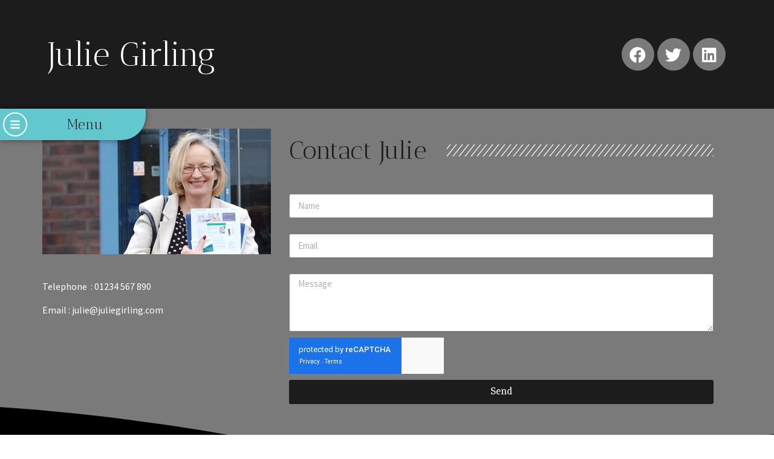

--- FILE ---
content_type: text/html; charset=UTF-8
request_url: http://www.juliegirling.com/contact/?doing_wp_cron=1663914199.5390000343322753906250
body_size: 37540
content:
<!doctype html>
<html lang="en-GB">
<head>
	<meta charset="UTF-8">
		<meta name="viewport" content="width=device-width, initial-scale=1">
	<link rel="profile" href="http://gmpg.org/xfn/11">
	<title>Contact &#8211; Julie Girling</title>
<link rel='dns-prefetch' href='//s.w.org' />
<link rel="alternate" type="application/rss+xml" title="Julie Girling &raquo; Feed" href="http://www.juliegirling.com/feed/" />
<link rel="alternate" type="application/rss+xml" title="Julie Girling &raquo; Comments Feed" href="http://www.juliegirling.com/comments/feed/" />
		<script type="text/javascript">
			window._wpemojiSettings = {"baseUrl":"https:\/\/s.w.org\/images\/core\/emoji\/12.0.0-1\/72x72\/","ext":".png","svgUrl":"https:\/\/s.w.org\/images\/core\/emoji\/12.0.0-1\/svg\/","svgExt":".svg","source":{"concatemoji":"http:\/\/www.juliegirling.com\/wp-includes\/js\/wp-emoji-release.min.js?ver=5.2.21"}};
			!function(e,a,t){var n,r,o,i=a.createElement("canvas"),p=i.getContext&&i.getContext("2d");function s(e,t){var a=String.fromCharCode;p.clearRect(0,0,i.width,i.height),p.fillText(a.apply(this,e),0,0);e=i.toDataURL();return p.clearRect(0,0,i.width,i.height),p.fillText(a.apply(this,t),0,0),e===i.toDataURL()}function c(e){var t=a.createElement("script");t.src=e,t.defer=t.type="text/javascript",a.getElementsByTagName("head")[0].appendChild(t)}for(o=Array("flag","emoji"),t.supports={everything:!0,everythingExceptFlag:!0},r=0;r<o.length;r++)t.supports[o[r]]=function(e){if(!p||!p.fillText)return!1;switch(p.textBaseline="top",p.font="600 32px Arial",e){case"flag":return s([55356,56826,55356,56819],[55356,56826,8203,55356,56819])?!1:!s([55356,57332,56128,56423,56128,56418,56128,56421,56128,56430,56128,56423,56128,56447],[55356,57332,8203,56128,56423,8203,56128,56418,8203,56128,56421,8203,56128,56430,8203,56128,56423,8203,56128,56447]);case"emoji":return!s([55357,56424,55356,57342,8205,55358,56605,8205,55357,56424,55356,57340],[55357,56424,55356,57342,8203,55358,56605,8203,55357,56424,55356,57340])}return!1}(o[r]),t.supports.everything=t.supports.everything&&t.supports[o[r]],"flag"!==o[r]&&(t.supports.everythingExceptFlag=t.supports.everythingExceptFlag&&t.supports[o[r]]);t.supports.everythingExceptFlag=t.supports.everythingExceptFlag&&!t.supports.flag,t.DOMReady=!1,t.readyCallback=function(){t.DOMReady=!0},t.supports.everything||(n=function(){t.readyCallback()},a.addEventListener?(a.addEventListener("DOMContentLoaded",n,!1),e.addEventListener("load",n,!1)):(e.attachEvent("onload",n),a.attachEvent("onreadystatechange",function(){"complete"===a.readyState&&t.readyCallback()})),(n=t.source||{}).concatemoji?c(n.concatemoji):n.wpemoji&&n.twemoji&&(c(n.twemoji),c(n.wpemoji)))}(window,document,window._wpemojiSettings);
		</script>
		<style type="text/css">
img.wp-smiley,
img.emoji {
	display: inline !important;
	border: none !important;
	box-shadow: none !important;
	height: 1em !important;
	width: 1em !important;
	margin: 0 .07em !important;
	vertical-align: -0.1em !important;
	background: none !important;
	padding: 0 !important;
}
</style>
	<link rel='stylesheet' id='wp-block-library-css'  href='http://www.juliegirling.com/wp-includes/css/dist/block-library/style.min.css?ver=5.2.21' type='text/css' media='all' />
<link rel='stylesheet' id='ctf_styles-css'  href='http://www.juliegirling.com/wp-content/plugins/custom-twitter-feeds/css/ctf-styles.min.css?ver=1.4' type='text/css' media='all' />
<link rel='stylesheet' id='parent-style-css'  href='http://www.juliegirling.com/wp-content/themes/hello-elementor/style.css?ver=5.2.21' type='text/css' media='all' />
<link rel='stylesheet' id='hello-elementor-css'  href='http://www.juliegirling.com/wp-content/themes/hello-elementor/style.min.css?ver=2.2.0' type='text/css' media='all' />
<link rel='stylesheet' id='hello-elementor-theme-style-css'  href='http://www.juliegirling.com/wp-content/themes/hello-elementor/theme.min.css?ver=2.2.0' type='text/css' media='all' />
<link rel='stylesheet' id='elementor-icons-css'  href='http://www.juliegirling.com/wp-content/plugins/elementor/assets/lib/eicons/css/elementor-icons.min.css?ver=5.4.0' type='text/css' media='all' />
<link rel='stylesheet' id='elementor-animations-css'  href='http://www.juliegirling.com/wp-content/plugins/elementor/assets/lib/animations/animations.min.css?ver=2.7.4' type='text/css' media='all' />
<link rel='stylesheet' id='elementor-frontend-css'  href='http://www.juliegirling.com/wp-content/plugins/elementor/assets/css/frontend.min.css?ver=2.7.4' type='text/css' media='all' />
<link rel='stylesheet' id='elementor-pro-css'  href='http://www.juliegirling.com/wp-content/plugins/elementor-pro/assets/css/frontend.min.css?ver=2.7.2' type='text/css' media='all' />
<link rel='stylesheet' id='elementor-global-css'  href='http://www.juliegirling.com/wp-content/uploads/elementor/css/global.css?ver=1574870963' type='text/css' media='all' />
<link rel='stylesheet' id='elementor-post-1235-css'  href='http://www.juliegirling.com/wp-content/uploads/elementor/css/post-1235.css?ver=1574871334' type='text/css' media='all' />
<link rel='stylesheet' id='elementor-post-1238-css'  href='http://www.juliegirling.com/wp-content/uploads/elementor/css/post-1238.css?ver=1574870963' type='text/css' media='all' />
<link rel='stylesheet' id='elementor-post-1335-css'  href='http://www.juliegirling.com/wp-content/uploads/elementor/css/post-1335.css?ver=1594888465' type='text/css' media='all' />
<link rel='stylesheet' id='google-fonts-1-css'  href='https://fonts.googleapis.com/css?family=Antic+Didone%3A100%2C100italic%2C200%2C200italic%2C300%2C300italic%2C400%2C400italic%2C500%2C500italic%2C600%2C600italic%2C700%2C700italic%2C800%2C800italic%2C900%2C900italic%7CSource+Sans+Pro%3A100%2C100italic%2C200%2C200italic%2C300%2C300italic%2C400%2C400italic%2C500%2C500italic%2C600%2C600italic%2C700%2C700italic%2C800%2C800italic%2C900%2C900italic&#038;ver=5.2.21' type='text/css' media='all' />
<link rel='stylesheet' id='elementor-icons-shared-0-css'  href='http://www.juliegirling.com/wp-content/plugins/elementor/assets/lib/font-awesome/css/fontawesome.min.css?ver=5.9.0' type='text/css' media='all' />
<link rel='stylesheet' id='elementor-icons-fa-brands-css'  href='http://www.juliegirling.com/wp-content/plugins/elementor/assets/lib/font-awesome/css/brands.min.css?ver=5.9.0' type='text/css' media='all' />
<link rel='stylesheet' id='elementor-icons-fa-solid-css'  href='http://www.juliegirling.com/wp-content/plugins/elementor/assets/lib/font-awesome/css/solid.min.css?ver=5.9.0' type='text/css' media='all' />
<link rel='https://api.w.org/' href='http://www.juliegirling.com/wp-json/' />
<link rel="EditURI" type="application/rsd+xml" title="RSD" href="http://www.juliegirling.com/xmlrpc.php?rsd" />
<link rel="wlwmanifest" type="application/wlwmanifest+xml" href="http://www.juliegirling.com/wp-includes/wlwmanifest.xml" /> 
<meta name="generator" content="WordPress 5.2.21" />
<link rel="canonical" href="http://www.juliegirling.com/contact/" />
<link rel='shortlink' href='http://www.juliegirling.com/?p=1235' />
<link rel="alternate" type="application/json+oembed" href="http://www.juliegirling.com/wp-json/oembed/1.0/embed?url=http%3A%2F%2Fwww.juliegirling.com%2Fcontact%2F" />
<link rel="alternate" type="text/xml+oembed" href="http://www.juliegirling.com/wp-json/oembed/1.0/embed?url=http%3A%2F%2Fwww.juliegirling.com%2Fcontact%2F&#038;format=xml" />
		<style type="text/css" id="wp-custom-css">
			h1, h2, h3 {
    font-family: "Antic Didone", Sans-serif;}		</style>
		</head>
<body class="page-template page-template-elementor_header_footer page page-id-1235 elementor-default elementor-template-full-width elementor-page elementor-page-1235">

		<div data-elementor-type="header" data-elementor-id="1238" class="elementor elementor-1238 elementor-location-header" data-elementor-settings="[]">
			<div class="elementor-inner">
				<div class="elementor-section-wrap">
							<header class="elementor-element elementor-element-178823af elementor-section-content-middle elementor-section-height-min-height elementor-section-boxed elementor-section-height-default elementor-section-items-middle elementor-section elementor-top-section" data-id="178823af" data-element_type="section" data-settings="{&quot;background_background&quot;:&quot;classic&quot;}">
						<div class="elementor-container elementor-column-gap-default">
				<div class="elementor-row">
				<div class="elementor-element elementor-element-40775cf3 elementor-column elementor-col-33 elementor-top-column" data-id="40775cf3" data-element_type="column">
			<div class="elementor-column-wrap  elementor-element-populated">
					<div class="elementor-widget-wrap">
				<div class="elementor-element elementor-element-517fd07 elementor-widget elementor-widget-heading" data-id="517fd07" data-element_type="widget" data-widget_type="heading.default">
				<div class="elementor-widget-container">
			<p class="elementor-heading-title elementor-size-default">Julie Girling</p>		</div>
				</div>
						</div>
			</div>
		</div>
				<div class="elementor-element elementor-element-12bc12f elementor-column elementor-col-33 elementor-top-column" data-id="12bc12f" data-element_type="column">
			<div class="elementor-column-wrap">
					<div class="elementor-widget-wrap">
						</div>
			</div>
		</div>
				<div class="elementor-element elementor-element-3c22300e elementor-column elementor-col-33 elementor-top-column" data-id="3c22300e" data-element_type="column">
			<div class="elementor-column-wrap  elementor-element-populated">
					<div class="elementor-widget-wrap">
				<div class="elementor-element elementor-element-5ff4833 elementor-shape-square elementor-widget elementor-widget-social-icons" data-id="5ff4833" data-element_type="widget" data-widget_type="social-icons.default">
				<div class="elementor-widget-container">
					<div class="elementor-social-icons-wrapper">
							<a href="https://www.facebook.com/julie.girling.mep" class="elementor-icon elementor-social-icon elementor-social-icon-facebook elementor-repeater-item-a8edc0a" target="_blank">
					<span class="elementor-screen-only">Facebook</span>
					<i class="fab fa-facebook"></i>				</a>
							<a href="https://twitter.com/juliegirling" class="elementor-icon elementor-social-icon elementor-social-icon-twitter elementor-repeater-item-994392d" target="_blank">
					<span class="elementor-screen-only">Twitter</span>
					<i class="fab fa-twitter"></i>				</a>
							<a href="https://uk.linkedin.com/in/juliegirling" class="elementor-icon elementor-social-icon elementor-social-icon-linkedin elementor-repeater-item-3e8b009" target="_blank">
					<span class="elementor-screen-only">Linkedin</span>
					<i class="fab fa-linkedin"></i>				</a>
					</div>
				</div>
				</div>
						</div>
			</div>
		</div>
						</div>
			</div>
		</header>
				<section class="elementor-element elementor-element-51a498b elementor-section-full_width elementor-section-height-default elementor-section-height-default elementor-section elementor-top-section" data-id="51a498b" data-element_type="section" data-settings="{&quot;background_background&quot;:&quot;classic&quot;,&quot;sticky&quot;:&quot;top&quot;,&quot;sticky_on&quot;:[&quot;desktop&quot;,&quot;tablet&quot;,&quot;mobile&quot;],&quot;sticky_offset&quot;:0,&quot;sticky_effects_offset&quot;:0}">
						<div class="elementor-container elementor-column-gap-no">
				<div class="elementor-row">
				<div class="elementor-element elementor-element-0615717 elementor-column elementor-col-100 elementor-top-column" data-id="0615717" data-element_type="column" data-settings="{&quot;background_background&quot;:&quot;classic&quot;}">
			<div class="elementor-column-wrap  elementor-element-populated">
					<div class="elementor-widget-wrap">
				<div class="elementor-element elementor-element-83cef24 elementor-view-framed elementor-vertical-align-middle elementor-position-left elementor-shape-circle elementor-widget elementor-widget-icon-box" data-id="83cef24" data-element_type="widget" data-widget_type="icon-box.default">
				<div class="elementor-widget-container">
					<div class="elementor-icon-box-wrapper">
						<div class="elementor-icon-box-icon">
				<a class="elementor-icon elementor-animation-shrink" href="#elementor-action%3Aaction%3Dpopup%3Aopen%20settings%3DeyJpZCI6IjEzMjciLCJ0b2dnbGUiOmZhbHNlfQ%3D%3D">
				<i aria-hidden="true" class="fas fa-bars"></i>				</a>
			</div>
						<div class="elementor-icon-box-content">
				<h3 class="elementor-icon-box-title">
					<a href="#elementor-action%3Aaction%3Dpopup%3Aopen%20settings%3DeyJpZCI6IjEzMjciLCJ0b2dnbGUiOmZhbHNlfQ%3D%3D">Menu</a>
				</h3>
							</div>
		</div>
				</div>
				</div>
						</div>
			</div>
		</div>
				<div class="elementor-element elementor-element-3d32de1 elementor-column elementor-col-100 elementor-top-column" data-id="3d32de1" data-element_type="column">
			<div class="elementor-column-wrap">
					<div class="elementor-widget-wrap">
						</div>
			</div>
		</div>
						</div>
			</div>
		</section>
						</div>
			</div>
		</div>
				<div data-elementor-type="wp-page" data-elementor-id="1235" class="elementor elementor-1235" data-elementor-settings="[]">
			<div class="elementor-inner">
				<div class="elementor-section-wrap">
							<section class="elementor-element elementor-element-18b8bbea elementor-section-height-min-height elementor-section-boxed elementor-section-height-default elementor-section-items-middle elementor-section elementor-top-section" data-id="18b8bbea" data-element_type="section" data-settings="{&quot;background_background&quot;:&quot;classic&quot;,&quot;shape_divider_bottom&quot;:&quot;waves&quot;}">
							<div class="elementor-background-overlay"></div>
						<div class="elementor-shape elementor-shape-bottom" data-negative="false">
			<svg xmlns="http://www.w3.org/2000/svg" viewBox="0 0 1000 100" preserveAspectRatio="none">
	<path class="elementor-shape-fill" d="M421.9,6.5c22.6-2.5,51.5,0.4,75.5,5.3c23.6,4.9,70.9,23.5,100.5,35.7c75.8,32.2,133.7,44.5,192.6,49.7
	c23.6,2.1,48.7,3.5,103.4-2.5c54.7-6,106.2-25.6,106.2-25.6V0H0v30.3c0,0,72,32.6,158.4,30.5c39.2-0.7,92.8-6.7,134-22.4
	c21.2-8.1,52.2-18.2,79.7-24.2C399.3,7.9,411.6,7.5,421.9,6.5z"/>
</svg>		</div>
					<div class="elementor-container elementor-column-gap-no">
				<div class="elementor-row">
				<div class="elementor-element elementor-element-1fe85783 elementor-column elementor-col-50 elementor-top-column" data-id="1fe85783" data-element_type="column" data-settings="{&quot;background_background&quot;:&quot;classic&quot;}">
			<div class="elementor-column-wrap  elementor-element-populated">
							<div class="elementor-background-overlay"></div>
					<div class="elementor-widget-wrap">
				<div class="elementor-element elementor-element-60dce496 elementor-widget elementor-widget-image" data-id="60dce496" data-element_type="widget" data-widget_type="image.default">
				<div class="elementor-widget-container">
					<div class="elementor-image">
										<img width="616" height="340" src="http://www.juliegirling.com/wp-content/uploads/2019/10/julie-girling-2019.png" class="attachment-large size-large" alt="" srcset="http://www.juliegirling.com/wp-content/uploads/2019/10/julie-girling-2019.png 616w, http://www.juliegirling.com/wp-content/uploads/2019/10/julie-girling-2019-272x150.png 272w, http://www.juliegirling.com/wp-content/uploads/2019/10/julie-girling-2019-300x166.png 300w" sizes="(max-width: 616px) 100vw, 616px" />											</div>
				</div>
				</div>
				<div class="elementor-element elementor-element-704ca6c4 elementor-widget elementor-widget-text-editor" data-id="704ca6c4" data-element_type="widget" data-widget_type="text-editor.default">
				<div class="elementor-widget-container">
					<div class="elementor-text-editor elementor-clearfix"><p>Telephone  : 01234 567 890</p><p>Email : julie@juliegirling.com</p></div>
				</div>
				</div>
						</div>
			</div>
		</div>
				<div class="elementor-element elementor-element-1ccc478e elementor-column elementor-col-50 elementor-top-column" data-id="1ccc478e" data-element_type="column">
			<div class="elementor-column-wrap  elementor-element-populated">
					<div class="elementor-widget-wrap">
				<div class="elementor-element elementor-element-69c580fa elementor-widget-divider--view-line_text elementor-widget-divider--element-align-left elementor-widget-divider--separator-type-pattern elementor-widget elementor-widget-divider" data-id="69c580fa" data-element_type="widget" data-widget_type="divider.default">
				<div class="elementor-widget-container">
					<div class="elementor-divider" style="--divider-pattern-url: url(&quot;data:image/svg+xml,%3Csvg xmlns=&#039;http://www.w3.org/2000/svg&#039; preserveAspectRatio=&#039;none&#039; overflow=&#039;visible&#039; height=&#039;100%&#039; viewBox=&#039;0 0 20 16&#039; stroke=&#039;%23ffffff&#039; stroke-width=&#039;1.1&#039; fill=&#039;none&#039; stroke-linecap=&#039;square&#039; stroke-miterlimit=&#039;10&#039;%3E%3Cg transform=&#039;translate(-12.000000, 0)&#039;%3E%3Cpath d=&#039;M28,0L10,18&#039;/%3E%3Cpath d=&#039;M18,0L0,18&#039;/%3E%3Cpath d=&#039;M48,0L30,18&#039;/%3E%3Cpath d=&#039;M38,0L20,18&#039;/%3E%3C/g%3E%3C/svg%3E&quot;);">
			<span class="elementor-divider-separator">
							<span class="elementor-divider__text elementor-divider__element">Contact Julie</span>
						</span>
		</div>
				</div>
				</div>
				<div class="elementor-element elementor-element-26fa646 elementor-button-align-stretch elementor-widget elementor-widget-form" data-id="26fa646" data-element_type="widget" data-widget_type="form.default">
				<div class="elementor-widget-container">
					<form class="elementor-form" method="post" name="New Form">
			<input type="hidden" name="post_id" value="1235"/>
			<input type="hidden" name="form_id" value="26fa646"/>

			<div class="elementor-form-fields-wrapper elementor-labels-above">
								<div class="elementor-field-type-text elementor-field-group elementor-column elementor-field-group-name elementor-col-100">
					<label for="form-field-name" class="elementor-field-label">Name</label><input size="1" type="text" name="form_fields[name]" id="form-field-name" class="elementor-field elementor-size-sm  elementor-field-textual" placeholder="Name">				</div>
								<div class="elementor-field-type-email elementor-field-group elementor-column elementor-field-group-email elementor-col-100 elementor-field-required">
					<label for="form-field-email" class="elementor-field-label">Email</label><input size="1" type="email" name="form_fields[email]" id="form-field-email" class="elementor-field elementor-size-sm  elementor-field-textual" placeholder="Email" required="required" aria-required="true">				</div>
								<div class="elementor-field-type-textarea elementor-field-group elementor-column elementor-field-group-message elementor-col-100">
					<label for="form-field-message" class="elementor-field-label">Message</label><textarea class="elementor-field-textual elementor-field  elementor-size-sm" name="form_fields[message]" id="form-field-message" rows="4" placeholder="Message"></textarea>				</div>
								<div class="elementor-field-type-recaptcha_v3 elementor-field-group elementor-column elementor-field-group-field_1 elementor-col-100 recaptcha_v3-inline">
					<div class="elementor-field" id="form-field-field_1"><div class="elementor-g-recaptcha" data-sitekey="6Lfp8cQUAAAAAIunZY4VhVM8RgOF9Q77HYiFcGco" data-type="v3" data-action="Form" data-badge="inline" data-size="invisible"></div></div>				</div>
								<div class="elementor-field-group elementor-column elementor-field-type-submit elementor-col-100">
					<button type="submit" class="elementor-button elementor-size-sm">
						<span >
															<span class=" elementor-button-icon">
																										</span>
																						<span class="elementor-button-text">Send</span>
													</span>
					</button>
				</div>
			</div>
		</form>
				</div>
				</div>
						</div>
			</div>
		</div>
						</div>
			</div>
		</section>
						</div>
			</div>
		</div>
				<div data-elementor-type="footer" data-elementor-id="1335" class="elementor elementor-1335 elementor-location-footer" data-elementor-settings="[]">
			<div class="elementor-inner">
				<div class="elementor-section-wrap">
							<section class="elementor-element elementor-element-29150828 elementor-section-content-middle elementor-section-boxed elementor-section-height-default elementor-section-height-default elementor-section elementor-top-section" data-id="29150828" data-element_type="section" data-settings="{&quot;background_background&quot;:&quot;classic&quot;}">
						<div class="elementor-container elementor-column-gap-no">
				<div class="elementor-row">
				<div class="elementor-element elementor-element-63c889 elementor-column elementor-col-100 elementor-top-column" data-id="63c889" data-element_type="column">
			<div class="elementor-column-wrap  elementor-element-populated">
					<div class="elementor-widget-wrap">
				<div class="elementor-element elementor-element-4a253e1f elementor-widget elementor-widget-heading" data-id="4a253e1f" data-element_type="widget" data-widget_type="heading.default">
				<div class="elementor-widget-container">
			<h2 class="elementor-heading-title elementor-size-default">Stay in Touch</h2>		</div>
				</div>
				<div class="elementor-element elementor-element-efc7585 elementor-widget elementor-widget-text-editor" data-id="efc7585" data-element_type="widget" data-widget_type="text-editor.default">
				<div class="elementor-widget-container">
					<div class="elementor-text-editor elementor-clearfix"><p>Why not sign up and keep up to date </p></div>
				</div>
				</div>
				<div class="elementor-element elementor-element-140bc9b2 elementor-button-align-stretch elementor-widget elementor-widget-form" data-id="140bc9b2" data-element_type="widget" data-widget_type="form.default">
				<div class="elementor-widget-container">
					<form class="elementor-form" method="post" name="New Form">
			<input type="hidden" name="post_id" value="1335"/>
			<input type="hidden" name="form_id" value="140bc9b2"/>

			<div class="elementor-form-fields-wrapper elementor-labels-">
								<div class="elementor-field-type-email elementor-field-group elementor-column elementor-field-group-email elementor-col-75 elementor-field-required">
					<label for="form-field-email" class="elementor-field-label elementor-screen-only">Email</label><input size="1" type="email" name="form_fields[email]" id="form-field-email" class="elementor-field elementor-size-sm  elementor-field-textual" placeholder="Email" required="required" aria-required="true">				</div>
								<div class="elementor-field-group elementor-column elementor-field-type-submit elementor-col-25">
					<button type="submit" class="elementor-button elementor-size-sm">
						<span >
															<span class=" elementor-button-icon">
																										</span>
																						<span class="elementor-button-text">subscribe</span>
													</span>
					</button>
				</div>
			</div>
		</form>
				</div>
				</div>
						</div>
			</div>
		</div>
						</div>
			</div>
		</section>
				<section class="elementor-element elementor-element-59860756 elementor-section-content-middle elementor-section-boxed elementor-section-height-default elementor-section-height-default elementor-section elementor-top-section" data-id="59860756" data-element_type="section" data-settings="{&quot;background_background&quot;:&quot;classic&quot;}">
						<div class="elementor-container elementor-column-gap-no">
				<div class="elementor-row">
				<div class="elementor-element elementor-element-68e8b2ea elementor-column elementor-col-100 elementor-top-column" data-id="68e8b2ea" data-element_type="column">
			<div class="elementor-column-wrap  elementor-element-populated">
					<div class="elementor-widget-wrap">
				<div class="elementor-element elementor-element-55cba4ff elementor-shape-rounded elementor-widget elementor-widget-social-icons" data-id="55cba4ff" data-element_type="widget" data-widget_type="social-icons.default">
				<div class="elementor-widget-container">
					<div class="elementor-social-icons-wrapper">
							<a href="https://www.facebook.com/julie.girling.mep" class="elementor-icon elementor-social-icon elementor-social-icon-facebook elementor-repeater-item-993ef04" target="_blank">
					<span class="elementor-screen-only">Facebook</span>
					<i class="fab fa-facebook"></i>				</a>
							<a href="https://twitter.com/juliegirling" class="elementor-icon elementor-social-icon elementor-social-icon-twitter elementor-repeater-item-a229ff5" target="_blank">
					<span class="elementor-screen-only">Twitter</span>
					<i class="fab fa-twitter"></i>				</a>
							<a href="https://uk.linkedin.com/in/juliegirling" class="elementor-icon elementor-social-icon elementor-social-icon-linkedin elementor-repeater-item-658825b" target="_blank">
					<span class="elementor-screen-only">Linkedin</span>
					<i class="fab fa-linkedin"></i>				</a>
					</div>
				</div>
				</div>
				<div class="elementor-element elementor-element-27d1432f elementor-widget elementor-widget-heading" data-id="27d1432f" data-element_type="widget" data-widget_type="heading.default">
				<div class="elementor-widget-container">
			<h2 class="elementor-heading-title elementor-size-default">Copyright 2025 © All rights Reserved. Design by Far Design :Limited</h2>		</div>
				</div>
						</div>
			</div>
		</div>
						</div>
			</div>
		</section>
						</div>
			</div>
		</div>
		
		<div data-elementor-type="popup" data-elementor-id="1327" class="elementor elementor-1327 elementor-location-popup" data-elementor-settings="{&quot;entrance_animation&quot;:&quot;fadeInLeft&quot;,&quot;exit_animation&quot;:&quot;fadeInLeft&quot;,&quot;entrance_animation_duration&quot;:{&quot;unit&quot;:&quot;px&quot;,&quot;size&quot;:&quot;0.8&quot;,&quot;sizes&quot;:[]},&quot;triggers&quot;:[],&quot;timing&quot;:[]}">
			<div class="elementor-inner">
				<div class="elementor-section-wrap">
							<section class="elementor-element elementor-element-1350fbd elementor-section-boxed elementor-section-height-default elementor-section-height-default elementor-section elementor-top-section" data-id="1350fbd" data-element_type="section" data-settings="{&quot;background_background&quot;:&quot;classic&quot;}">
						<div class="elementor-container elementor-column-gap-default">
				<div class="elementor-row">
				<div class="elementor-element elementor-element-9c06e16 elementor-column elementor-col-50 elementor-top-column" data-id="9c06e16" data-element_type="column">
			<div class="elementor-column-wrap  elementor-element-populated">
					<div class="elementor-widget-wrap">
				<div class="elementor-element elementor-element-15946f0 elementor-widget elementor-widget-heading" data-id="15946f0" data-element_type="widget" data-widget_type="heading.default">
				<div class="elementor-widget-container">
			<h2 class="elementor-heading-title elementor-size-default">Julie Girling | Menu</h2>		</div>
				</div>
				<div class="elementor-element elementor-element-b9f59ca elementor-widget-divider--separator-type-pattern elementor-widget elementor-widget-divider" data-id="b9f59ca" data-element_type="widget" data-widget_type="divider.default">
				<div class="elementor-widget-container">
					<div class="elementor-divider" style="--divider-pattern-url: url(&quot;data:image/svg+xml,%3Csvg xmlns=&#039;http://www.w3.org/2000/svg&#039; preserveAspectRatio=&#039;none&#039; overflow=&#039;visible&#039; height=&#039;100%&#039; viewBox=&#039;0 0 20 16&#039; stroke=&#039;%23ffffff&#039; stroke-width=&#039;1&#039; fill=&#039;none&#039; stroke-linecap=&#039;square&#039; stroke-miterlimit=&#039;10&#039;%3E%3Cg transform=&#039;translate(-12.000000, 0)&#039;%3E%3Cpath d=&#039;M28,0L10,18&#039;/%3E%3Cpath d=&#039;M18,0L0,18&#039;/%3E%3Cpath d=&#039;M48,0L30,18&#039;/%3E%3Cpath d=&#039;M38,0L20,18&#039;/%3E%3C/g%3E%3C/svg%3E&quot;);">
			<span class="elementor-divider-separator">
						</span>
		</div>
				</div>
				</div>
				<div class="elementor-element elementor-element-865806f elementor-nav-menu__align-left elementor-nav-menu--indicator-none elementor-nav-menu--dropdown-none elementor-nav-menu__text-align-aside elementor-nav-menu--toggle elementor-nav-menu--burger elementor-widget elementor-widget-nav-menu" data-id="865806f" data-element_type="widget" data-settings="{&quot;layout&quot;:&quot;vertical&quot;,&quot;toggle&quot;:&quot;burger&quot;}" data-widget_type="nav-menu.default">
				<div class="elementor-widget-container">
						<nav class="elementor-nav-menu--main elementor-nav-menu__container elementor-nav-menu--layout-vertical e--pointer-background e--animation-fade"><ul id="menu-1-865806f" class="elementor-nav-menu sm-vertical"><li class="menu-item menu-item-type-post_type menu-item-object-page menu-item-home menu-item-1244"><a href="http://www.juliegirling.com/" class="elementor-item">Home</a></li>
<li class="menu-item menu-item-type-post_type menu-item-object-page menu-item-1243"><a href="http://www.juliegirling.com/about/" class="elementor-item">About</a></li>
<li class="menu-item menu-item-type-post_type menu-item-object-page menu-item-1242"><a href="http://www.juliegirling.com/updates/" class="elementor-item">Updates</a></li>
<li class="menu-item menu-item-type-post_type menu-item-object-page current-menu-item page_item page-item-1235 current_page_item menu-item-1241"><a href="http://www.juliegirling.com/contact/" aria-current="page" class="elementor-item elementor-item-active">Contact</a></li>
</ul></nav>
					<div class="elementor-menu-toggle">
			<i class="eicon-menu-bar" aria-hidden="true"></i>
			<span class="elementor-screen-only">Menu</span>
		</div>
			<nav class="elementor-nav-menu--dropdown elementor-nav-menu__container"><ul id="menu-2-865806f" class="elementor-nav-menu sm-vertical"><li class="menu-item menu-item-type-post_type menu-item-object-page menu-item-home menu-item-1244"><a href="http://www.juliegirling.com/" class="elementor-item">Home</a></li>
<li class="menu-item menu-item-type-post_type menu-item-object-page menu-item-1243"><a href="http://www.juliegirling.com/about/" class="elementor-item">About</a></li>
<li class="menu-item menu-item-type-post_type menu-item-object-page menu-item-1242"><a href="http://www.juliegirling.com/updates/" class="elementor-item">Updates</a></li>
<li class="menu-item menu-item-type-post_type menu-item-object-page current-menu-item page_item page-item-1235 current_page_item menu-item-1241"><a href="http://www.juliegirling.com/contact/" aria-current="page" class="elementor-item elementor-item-active">Contact</a></li>
</ul></nav>
				</div>
				</div>
						</div>
			</div>
		</div>
				<div class="elementor-element elementor-element-e13f538 elementor-column elementor-col-50 elementor-top-column" data-id="e13f538" data-element_type="column">
			<div class="elementor-column-wrap  elementor-element-populated">
					<div class="elementor-widget-wrap">
				<div class="elementor-element elementor-element-a443d1d elementor-grid-1 elementor-grid-tablet-2 elementor-grid-mobile-1 elementor-posts--thumbnail-top elementor-card-shadow-yes elementor-posts__hover-gradient elementor-widget elementor-widget-posts" data-id="a443d1d" data-element_type="widget" data-settings="{&quot;cards_columns&quot;:&quot;1&quot;,&quot;cards_columns_tablet&quot;:&quot;2&quot;,&quot;cards_columns_mobile&quot;:&quot;1&quot;,&quot;cards_row_gap&quot;:{&quot;unit&quot;:&quot;px&quot;,&quot;size&quot;:35,&quot;sizes&quot;:[]}}" data-widget_type="posts.cards">
				<div class="elementor-widget-container">
					<div class="elementor-posts-container elementor-posts elementor-posts--skin-cards elementor-grid">
				<article class="elementor-post elementor-grid-item post-1388 post type-post status-publish format-standard has-post-thumbnail hentry category-renew">
			<div class="elementor-post__card">
				<a class="elementor-post__thumbnail__link" href="http://www.juliegirling.com/parliament-has-voted-down-johnsons-timetable/">
			<div class="elementor-post__thumbnail"><img width="300" height="170" src="http://www.juliegirling.com/wp-content/uploads/2019/10/renew-party-logo-300x170.jpeg" class="attachment-medium size-medium" alt="" srcset="http://www.juliegirling.com/wp-content/uploads/2019/10/renew-party-logo-300x170.jpeg 300w, http://www.juliegirling.com/wp-content/uploads/2019/10/renew-party-logo-265x150.jpeg 265w, http://www.juliegirling.com/wp-content/uploads/2019/10/renew-party-logo-768x435.jpeg 768w, http://www.juliegirling.com/wp-content/uploads/2019/10/renew-party-logo-1024x580.jpeg 1024w, http://www.juliegirling.com/wp-content/uploads/2019/10/renew-party-logo.jpeg 1200w" sizes="(max-width: 300px) 100vw, 300px" /></div>
		</a>
				<div class="elementor-post__badge">Renew</div>
				<div class="elementor-post__text">
				<h3 class="elementor-post__title">
			<a href="http://www.juliegirling.com/parliament-has-voted-down-johnsons-timetable/">
				Parliament Has Voted Down Johnson&#8217;s Timetable			</a>
		</h3>
				<div class="elementor-post__excerpt">
			<p>In this evening&#8217;s vote, Parliament voted down the government&#8217;s three-day timetable by 322 to 308. Parliament has come to its senses and realised that Johnson&#8217;s</p>
		</div>
					<a class="elementor-post__read-more" href="http://www.juliegirling.com/parliament-has-voted-down-johnsons-timetable/">
				Read More »			</a>
				</div>
				<div class="elementor-post__meta-data">
					<span class="elementor-post-date">
			23rd October 2019		</span>
				</div>
					</div>
		</article>
				</div>
				</div>
				</div>
						</div>
			</div>
		</div>
						</div>
			</div>
		</section>
						</div>
			</div>
		</div>
		<link rel='stylesheet' id='elementor-post-1327-css'  href='http://www.juliegirling.com/wp-content/uploads/elementor/css/post-1327.css?ver=1574870963' type='text/css' media='all' />
<script type='text/javascript' src='http://www.juliegirling.com/wp-includes/js/wp-embed.min.js?ver=5.2.21'></script>
<script type='text/javascript' src='https://www.google.com/recaptcha/api.js?render=explicit&#038;ver=2.7.2'></script>
<script type='text/javascript' src='http://www.juliegirling.com/wp-includes/js/jquery/jquery.js?ver=1.12.4-wp'></script>
<script type='text/javascript' src='http://www.juliegirling.com/wp-includes/js/jquery/jquery-migrate.min.js?ver=1.4.1'></script>
<script type='text/javascript' src='http://www.juliegirling.com/wp-content/plugins/elementor-pro/assets/lib/smartmenus/jquery.smartmenus.min.js?ver=1.0.1'></script>
<script type='text/javascript' src='http://www.juliegirling.com/wp-includes/js/imagesloaded.min.js?ver=3.2.0'></script>
<script type='text/javascript' src='http://www.juliegirling.com/wp-content/plugins/elementor/assets/js/frontend-modules.min.js?ver=2.7.4'></script>
<script type='text/javascript' src='http://www.juliegirling.com/wp-content/plugins/elementor-pro/assets/lib/sticky/jquery.sticky.min.js?ver=2.7.2'></script>
<script type='text/javascript'>
var ElementorProFrontendConfig = {"ajaxurl":"http:\/\/www.juliegirling.com\/wp-admin\/admin-ajax.php","nonce":"5785398827","shareButtonsNetworks":{"facebook":{"title":"Facebook","has_counter":true},"twitter":{"title":"Twitter"},"google":{"title":"Google+","has_counter":true},"linkedin":{"title":"LinkedIn","has_counter":true},"pinterest":{"title":"Pinterest","has_counter":true},"reddit":{"title":"Reddit","has_counter":true},"vk":{"title":"VK","has_counter":true},"odnoklassniki":{"title":"OK","has_counter":true},"tumblr":{"title":"Tumblr"},"delicious":{"title":"Delicious"},"digg":{"title":"Digg"},"skype":{"title":"Skype"},"stumbleupon":{"title":"StumbleUpon","has_counter":true},"telegram":{"title":"Telegram"},"pocket":{"title":"Pocket","has_counter":true},"xing":{"title":"XING","has_counter":true},"whatsapp":{"title":"WhatsApp"},"email":{"title":"Email"},"print":{"title":"Print"}},"facebook_sdk":{"lang":"en_GB","app_id":""}};
</script>
<script type='text/javascript' src='http://www.juliegirling.com/wp-content/plugins/elementor-pro/assets/js/frontend.min.js?ver=2.7.2'></script>
<script type='text/javascript' src='http://www.juliegirling.com/wp-includes/js/jquery/ui/position.min.js?ver=1.11.4'></script>
<script type='text/javascript' src='http://www.juliegirling.com/wp-content/plugins/elementor/assets/lib/dialog/dialog.min.js?ver=4.7.3'></script>
<script type='text/javascript' src='http://www.juliegirling.com/wp-content/plugins/elementor/assets/lib/waypoints/waypoints.min.js?ver=4.0.2'></script>
<script type='text/javascript' src='http://www.juliegirling.com/wp-content/plugins/elementor/assets/lib/swiper/swiper.min.js?ver=4.4.6'></script>
<script type='text/javascript'>
var elementorFrontendConfig = {"environmentMode":{"edit":false,"wpPreview":false},"is_rtl":false,"breakpoints":{"xs":0,"sm":480,"md":768,"lg":1025,"xl":1440,"xxl":1600},"version":"2.7.4","urls":{"assets":"http:\/\/www.juliegirling.com\/wp-content\/plugins\/elementor\/assets\/"},"settings":{"page":[],"general":{"elementor_global_image_lightbox":"yes","elementor_enable_lightbox_in_editor":"yes"}},"post":{"id":1235,"title":"Contact","excerpt":""}};
</script>
<script type='text/javascript' src='http://www.juliegirling.com/wp-content/plugins/elementor/assets/js/frontend.min.js?ver=2.7.4'></script>

</body>
</html>


--- FILE ---
content_type: text/html; charset=utf-8
request_url: https://www.google.com/recaptcha/api2/anchor?ar=1&k=6Lfp8cQUAAAAAIunZY4VhVM8RgOF9Q77HYiFcGco&co=aHR0cDovL3d3dy5qdWxpZWdpcmxpbmcuY29tOjgw&hl=en&type=v3&v=7gg7H51Q-naNfhmCP3_R47ho&size=invisible&badge=inline&sa=Form&anchor-ms=20000&execute-ms=15000&cb=bug7r7e59bw6
body_size: 48290
content:
<!DOCTYPE HTML><html dir="ltr" lang="en"><head><meta http-equiv="Content-Type" content="text/html; charset=UTF-8">
<meta http-equiv="X-UA-Compatible" content="IE=edge">
<title>reCAPTCHA</title>
<style type="text/css">
/* cyrillic-ext */
@font-face {
  font-family: 'Roboto';
  font-style: normal;
  font-weight: 400;
  font-stretch: 100%;
  src: url(//fonts.gstatic.com/s/roboto/v48/KFO7CnqEu92Fr1ME7kSn66aGLdTylUAMa3GUBHMdazTgWw.woff2) format('woff2');
  unicode-range: U+0460-052F, U+1C80-1C8A, U+20B4, U+2DE0-2DFF, U+A640-A69F, U+FE2E-FE2F;
}
/* cyrillic */
@font-face {
  font-family: 'Roboto';
  font-style: normal;
  font-weight: 400;
  font-stretch: 100%;
  src: url(//fonts.gstatic.com/s/roboto/v48/KFO7CnqEu92Fr1ME7kSn66aGLdTylUAMa3iUBHMdazTgWw.woff2) format('woff2');
  unicode-range: U+0301, U+0400-045F, U+0490-0491, U+04B0-04B1, U+2116;
}
/* greek-ext */
@font-face {
  font-family: 'Roboto';
  font-style: normal;
  font-weight: 400;
  font-stretch: 100%;
  src: url(//fonts.gstatic.com/s/roboto/v48/KFO7CnqEu92Fr1ME7kSn66aGLdTylUAMa3CUBHMdazTgWw.woff2) format('woff2');
  unicode-range: U+1F00-1FFF;
}
/* greek */
@font-face {
  font-family: 'Roboto';
  font-style: normal;
  font-weight: 400;
  font-stretch: 100%;
  src: url(//fonts.gstatic.com/s/roboto/v48/KFO7CnqEu92Fr1ME7kSn66aGLdTylUAMa3-UBHMdazTgWw.woff2) format('woff2');
  unicode-range: U+0370-0377, U+037A-037F, U+0384-038A, U+038C, U+038E-03A1, U+03A3-03FF;
}
/* math */
@font-face {
  font-family: 'Roboto';
  font-style: normal;
  font-weight: 400;
  font-stretch: 100%;
  src: url(//fonts.gstatic.com/s/roboto/v48/KFO7CnqEu92Fr1ME7kSn66aGLdTylUAMawCUBHMdazTgWw.woff2) format('woff2');
  unicode-range: U+0302-0303, U+0305, U+0307-0308, U+0310, U+0312, U+0315, U+031A, U+0326-0327, U+032C, U+032F-0330, U+0332-0333, U+0338, U+033A, U+0346, U+034D, U+0391-03A1, U+03A3-03A9, U+03B1-03C9, U+03D1, U+03D5-03D6, U+03F0-03F1, U+03F4-03F5, U+2016-2017, U+2034-2038, U+203C, U+2040, U+2043, U+2047, U+2050, U+2057, U+205F, U+2070-2071, U+2074-208E, U+2090-209C, U+20D0-20DC, U+20E1, U+20E5-20EF, U+2100-2112, U+2114-2115, U+2117-2121, U+2123-214F, U+2190, U+2192, U+2194-21AE, U+21B0-21E5, U+21F1-21F2, U+21F4-2211, U+2213-2214, U+2216-22FF, U+2308-230B, U+2310, U+2319, U+231C-2321, U+2336-237A, U+237C, U+2395, U+239B-23B7, U+23D0, U+23DC-23E1, U+2474-2475, U+25AF, U+25B3, U+25B7, U+25BD, U+25C1, U+25CA, U+25CC, U+25FB, U+266D-266F, U+27C0-27FF, U+2900-2AFF, U+2B0E-2B11, U+2B30-2B4C, U+2BFE, U+3030, U+FF5B, U+FF5D, U+1D400-1D7FF, U+1EE00-1EEFF;
}
/* symbols */
@font-face {
  font-family: 'Roboto';
  font-style: normal;
  font-weight: 400;
  font-stretch: 100%;
  src: url(//fonts.gstatic.com/s/roboto/v48/KFO7CnqEu92Fr1ME7kSn66aGLdTylUAMaxKUBHMdazTgWw.woff2) format('woff2');
  unicode-range: U+0001-000C, U+000E-001F, U+007F-009F, U+20DD-20E0, U+20E2-20E4, U+2150-218F, U+2190, U+2192, U+2194-2199, U+21AF, U+21E6-21F0, U+21F3, U+2218-2219, U+2299, U+22C4-22C6, U+2300-243F, U+2440-244A, U+2460-24FF, U+25A0-27BF, U+2800-28FF, U+2921-2922, U+2981, U+29BF, U+29EB, U+2B00-2BFF, U+4DC0-4DFF, U+FFF9-FFFB, U+10140-1018E, U+10190-1019C, U+101A0, U+101D0-101FD, U+102E0-102FB, U+10E60-10E7E, U+1D2C0-1D2D3, U+1D2E0-1D37F, U+1F000-1F0FF, U+1F100-1F1AD, U+1F1E6-1F1FF, U+1F30D-1F30F, U+1F315, U+1F31C, U+1F31E, U+1F320-1F32C, U+1F336, U+1F378, U+1F37D, U+1F382, U+1F393-1F39F, U+1F3A7-1F3A8, U+1F3AC-1F3AF, U+1F3C2, U+1F3C4-1F3C6, U+1F3CA-1F3CE, U+1F3D4-1F3E0, U+1F3ED, U+1F3F1-1F3F3, U+1F3F5-1F3F7, U+1F408, U+1F415, U+1F41F, U+1F426, U+1F43F, U+1F441-1F442, U+1F444, U+1F446-1F449, U+1F44C-1F44E, U+1F453, U+1F46A, U+1F47D, U+1F4A3, U+1F4B0, U+1F4B3, U+1F4B9, U+1F4BB, U+1F4BF, U+1F4C8-1F4CB, U+1F4D6, U+1F4DA, U+1F4DF, U+1F4E3-1F4E6, U+1F4EA-1F4ED, U+1F4F7, U+1F4F9-1F4FB, U+1F4FD-1F4FE, U+1F503, U+1F507-1F50B, U+1F50D, U+1F512-1F513, U+1F53E-1F54A, U+1F54F-1F5FA, U+1F610, U+1F650-1F67F, U+1F687, U+1F68D, U+1F691, U+1F694, U+1F698, U+1F6AD, U+1F6B2, U+1F6B9-1F6BA, U+1F6BC, U+1F6C6-1F6CF, U+1F6D3-1F6D7, U+1F6E0-1F6EA, U+1F6F0-1F6F3, U+1F6F7-1F6FC, U+1F700-1F7FF, U+1F800-1F80B, U+1F810-1F847, U+1F850-1F859, U+1F860-1F887, U+1F890-1F8AD, U+1F8B0-1F8BB, U+1F8C0-1F8C1, U+1F900-1F90B, U+1F93B, U+1F946, U+1F984, U+1F996, U+1F9E9, U+1FA00-1FA6F, U+1FA70-1FA7C, U+1FA80-1FA89, U+1FA8F-1FAC6, U+1FACE-1FADC, U+1FADF-1FAE9, U+1FAF0-1FAF8, U+1FB00-1FBFF;
}
/* vietnamese */
@font-face {
  font-family: 'Roboto';
  font-style: normal;
  font-weight: 400;
  font-stretch: 100%;
  src: url(//fonts.gstatic.com/s/roboto/v48/KFO7CnqEu92Fr1ME7kSn66aGLdTylUAMa3OUBHMdazTgWw.woff2) format('woff2');
  unicode-range: U+0102-0103, U+0110-0111, U+0128-0129, U+0168-0169, U+01A0-01A1, U+01AF-01B0, U+0300-0301, U+0303-0304, U+0308-0309, U+0323, U+0329, U+1EA0-1EF9, U+20AB;
}
/* latin-ext */
@font-face {
  font-family: 'Roboto';
  font-style: normal;
  font-weight: 400;
  font-stretch: 100%;
  src: url(//fonts.gstatic.com/s/roboto/v48/KFO7CnqEu92Fr1ME7kSn66aGLdTylUAMa3KUBHMdazTgWw.woff2) format('woff2');
  unicode-range: U+0100-02BA, U+02BD-02C5, U+02C7-02CC, U+02CE-02D7, U+02DD-02FF, U+0304, U+0308, U+0329, U+1D00-1DBF, U+1E00-1E9F, U+1EF2-1EFF, U+2020, U+20A0-20AB, U+20AD-20C0, U+2113, U+2C60-2C7F, U+A720-A7FF;
}
/* latin */
@font-face {
  font-family: 'Roboto';
  font-style: normal;
  font-weight: 400;
  font-stretch: 100%;
  src: url(//fonts.gstatic.com/s/roboto/v48/KFO7CnqEu92Fr1ME7kSn66aGLdTylUAMa3yUBHMdazQ.woff2) format('woff2');
  unicode-range: U+0000-00FF, U+0131, U+0152-0153, U+02BB-02BC, U+02C6, U+02DA, U+02DC, U+0304, U+0308, U+0329, U+2000-206F, U+20AC, U+2122, U+2191, U+2193, U+2212, U+2215, U+FEFF, U+FFFD;
}
/* cyrillic-ext */
@font-face {
  font-family: 'Roboto';
  font-style: normal;
  font-weight: 500;
  font-stretch: 100%;
  src: url(//fonts.gstatic.com/s/roboto/v48/KFO7CnqEu92Fr1ME7kSn66aGLdTylUAMa3GUBHMdazTgWw.woff2) format('woff2');
  unicode-range: U+0460-052F, U+1C80-1C8A, U+20B4, U+2DE0-2DFF, U+A640-A69F, U+FE2E-FE2F;
}
/* cyrillic */
@font-face {
  font-family: 'Roboto';
  font-style: normal;
  font-weight: 500;
  font-stretch: 100%;
  src: url(//fonts.gstatic.com/s/roboto/v48/KFO7CnqEu92Fr1ME7kSn66aGLdTylUAMa3iUBHMdazTgWw.woff2) format('woff2');
  unicode-range: U+0301, U+0400-045F, U+0490-0491, U+04B0-04B1, U+2116;
}
/* greek-ext */
@font-face {
  font-family: 'Roboto';
  font-style: normal;
  font-weight: 500;
  font-stretch: 100%;
  src: url(//fonts.gstatic.com/s/roboto/v48/KFO7CnqEu92Fr1ME7kSn66aGLdTylUAMa3CUBHMdazTgWw.woff2) format('woff2');
  unicode-range: U+1F00-1FFF;
}
/* greek */
@font-face {
  font-family: 'Roboto';
  font-style: normal;
  font-weight: 500;
  font-stretch: 100%;
  src: url(//fonts.gstatic.com/s/roboto/v48/KFO7CnqEu92Fr1ME7kSn66aGLdTylUAMa3-UBHMdazTgWw.woff2) format('woff2');
  unicode-range: U+0370-0377, U+037A-037F, U+0384-038A, U+038C, U+038E-03A1, U+03A3-03FF;
}
/* math */
@font-face {
  font-family: 'Roboto';
  font-style: normal;
  font-weight: 500;
  font-stretch: 100%;
  src: url(//fonts.gstatic.com/s/roboto/v48/KFO7CnqEu92Fr1ME7kSn66aGLdTylUAMawCUBHMdazTgWw.woff2) format('woff2');
  unicode-range: U+0302-0303, U+0305, U+0307-0308, U+0310, U+0312, U+0315, U+031A, U+0326-0327, U+032C, U+032F-0330, U+0332-0333, U+0338, U+033A, U+0346, U+034D, U+0391-03A1, U+03A3-03A9, U+03B1-03C9, U+03D1, U+03D5-03D6, U+03F0-03F1, U+03F4-03F5, U+2016-2017, U+2034-2038, U+203C, U+2040, U+2043, U+2047, U+2050, U+2057, U+205F, U+2070-2071, U+2074-208E, U+2090-209C, U+20D0-20DC, U+20E1, U+20E5-20EF, U+2100-2112, U+2114-2115, U+2117-2121, U+2123-214F, U+2190, U+2192, U+2194-21AE, U+21B0-21E5, U+21F1-21F2, U+21F4-2211, U+2213-2214, U+2216-22FF, U+2308-230B, U+2310, U+2319, U+231C-2321, U+2336-237A, U+237C, U+2395, U+239B-23B7, U+23D0, U+23DC-23E1, U+2474-2475, U+25AF, U+25B3, U+25B7, U+25BD, U+25C1, U+25CA, U+25CC, U+25FB, U+266D-266F, U+27C0-27FF, U+2900-2AFF, U+2B0E-2B11, U+2B30-2B4C, U+2BFE, U+3030, U+FF5B, U+FF5D, U+1D400-1D7FF, U+1EE00-1EEFF;
}
/* symbols */
@font-face {
  font-family: 'Roboto';
  font-style: normal;
  font-weight: 500;
  font-stretch: 100%;
  src: url(//fonts.gstatic.com/s/roboto/v48/KFO7CnqEu92Fr1ME7kSn66aGLdTylUAMaxKUBHMdazTgWw.woff2) format('woff2');
  unicode-range: U+0001-000C, U+000E-001F, U+007F-009F, U+20DD-20E0, U+20E2-20E4, U+2150-218F, U+2190, U+2192, U+2194-2199, U+21AF, U+21E6-21F0, U+21F3, U+2218-2219, U+2299, U+22C4-22C6, U+2300-243F, U+2440-244A, U+2460-24FF, U+25A0-27BF, U+2800-28FF, U+2921-2922, U+2981, U+29BF, U+29EB, U+2B00-2BFF, U+4DC0-4DFF, U+FFF9-FFFB, U+10140-1018E, U+10190-1019C, U+101A0, U+101D0-101FD, U+102E0-102FB, U+10E60-10E7E, U+1D2C0-1D2D3, U+1D2E0-1D37F, U+1F000-1F0FF, U+1F100-1F1AD, U+1F1E6-1F1FF, U+1F30D-1F30F, U+1F315, U+1F31C, U+1F31E, U+1F320-1F32C, U+1F336, U+1F378, U+1F37D, U+1F382, U+1F393-1F39F, U+1F3A7-1F3A8, U+1F3AC-1F3AF, U+1F3C2, U+1F3C4-1F3C6, U+1F3CA-1F3CE, U+1F3D4-1F3E0, U+1F3ED, U+1F3F1-1F3F3, U+1F3F5-1F3F7, U+1F408, U+1F415, U+1F41F, U+1F426, U+1F43F, U+1F441-1F442, U+1F444, U+1F446-1F449, U+1F44C-1F44E, U+1F453, U+1F46A, U+1F47D, U+1F4A3, U+1F4B0, U+1F4B3, U+1F4B9, U+1F4BB, U+1F4BF, U+1F4C8-1F4CB, U+1F4D6, U+1F4DA, U+1F4DF, U+1F4E3-1F4E6, U+1F4EA-1F4ED, U+1F4F7, U+1F4F9-1F4FB, U+1F4FD-1F4FE, U+1F503, U+1F507-1F50B, U+1F50D, U+1F512-1F513, U+1F53E-1F54A, U+1F54F-1F5FA, U+1F610, U+1F650-1F67F, U+1F687, U+1F68D, U+1F691, U+1F694, U+1F698, U+1F6AD, U+1F6B2, U+1F6B9-1F6BA, U+1F6BC, U+1F6C6-1F6CF, U+1F6D3-1F6D7, U+1F6E0-1F6EA, U+1F6F0-1F6F3, U+1F6F7-1F6FC, U+1F700-1F7FF, U+1F800-1F80B, U+1F810-1F847, U+1F850-1F859, U+1F860-1F887, U+1F890-1F8AD, U+1F8B0-1F8BB, U+1F8C0-1F8C1, U+1F900-1F90B, U+1F93B, U+1F946, U+1F984, U+1F996, U+1F9E9, U+1FA00-1FA6F, U+1FA70-1FA7C, U+1FA80-1FA89, U+1FA8F-1FAC6, U+1FACE-1FADC, U+1FADF-1FAE9, U+1FAF0-1FAF8, U+1FB00-1FBFF;
}
/* vietnamese */
@font-face {
  font-family: 'Roboto';
  font-style: normal;
  font-weight: 500;
  font-stretch: 100%;
  src: url(//fonts.gstatic.com/s/roboto/v48/KFO7CnqEu92Fr1ME7kSn66aGLdTylUAMa3OUBHMdazTgWw.woff2) format('woff2');
  unicode-range: U+0102-0103, U+0110-0111, U+0128-0129, U+0168-0169, U+01A0-01A1, U+01AF-01B0, U+0300-0301, U+0303-0304, U+0308-0309, U+0323, U+0329, U+1EA0-1EF9, U+20AB;
}
/* latin-ext */
@font-face {
  font-family: 'Roboto';
  font-style: normal;
  font-weight: 500;
  font-stretch: 100%;
  src: url(//fonts.gstatic.com/s/roboto/v48/KFO7CnqEu92Fr1ME7kSn66aGLdTylUAMa3KUBHMdazTgWw.woff2) format('woff2');
  unicode-range: U+0100-02BA, U+02BD-02C5, U+02C7-02CC, U+02CE-02D7, U+02DD-02FF, U+0304, U+0308, U+0329, U+1D00-1DBF, U+1E00-1E9F, U+1EF2-1EFF, U+2020, U+20A0-20AB, U+20AD-20C0, U+2113, U+2C60-2C7F, U+A720-A7FF;
}
/* latin */
@font-face {
  font-family: 'Roboto';
  font-style: normal;
  font-weight: 500;
  font-stretch: 100%;
  src: url(//fonts.gstatic.com/s/roboto/v48/KFO7CnqEu92Fr1ME7kSn66aGLdTylUAMa3yUBHMdazQ.woff2) format('woff2');
  unicode-range: U+0000-00FF, U+0131, U+0152-0153, U+02BB-02BC, U+02C6, U+02DA, U+02DC, U+0304, U+0308, U+0329, U+2000-206F, U+20AC, U+2122, U+2191, U+2193, U+2212, U+2215, U+FEFF, U+FFFD;
}
/* cyrillic-ext */
@font-face {
  font-family: 'Roboto';
  font-style: normal;
  font-weight: 900;
  font-stretch: 100%;
  src: url(//fonts.gstatic.com/s/roboto/v48/KFO7CnqEu92Fr1ME7kSn66aGLdTylUAMa3GUBHMdazTgWw.woff2) format('woff2');
  unicode-range: U+0460-052F, U+1C80-1C8A, U+20B4, U+2DE0-2DFF, U+A640-A69F, U+FE2E-FE2F;
}
/* cyrillic */
@font-face {
  font-family: 'Roboto';
  font-style: normal;
  font-weight: 900;
  font-stretch: 100%;
  src: url(//fonts.gstatic.com/s/roboto/v48/KFO7CnqEu92Fr1ME7kSn66aGLdTylUAMa3iUBHMdazTgWw.woff2) format('woff2');
  unicode-range: U+0301, U+0400-045F, U+0490-0491, U+04B0-04B1, U+2116;
}
/* greek-ext */
@font-face {
  font-family: 'Roboto';
  font-style: normal;
  font-weight: 900;
  font-stretch: 100%;
  src: url(//fonts.gstatic.com/s/roboto/v48/KFO7CnqEu92Fr1ME7kSn66aGLdTylUAMa3CUBHMdazTgWw.woff2) format('woff2');
  unicode-range: U+1F00-1FFF;
}
/* greek */
@font-face {
  font-family: 'Roboto';
  font-style: normal;
  font-weight: 900;
  font-stretch: 100%;
  src: url(//fonts.gstatic.com/s/roboto/v48/KFO7CnqEu92Fr1ME7kSn66aGLdTylUAMa3-UBHMdazTgWw.woff2) format('woff2');
  unicode-range: U+0370-0377, U+037A-037F, U+0384-038A, U+038C, U+038E-03A1, U+03A3-03FF;
}
/* math */
@font-face {
  font-family: 'Roboto';
  font-style: normal;
  font-weight: 900;
  font-stretch: 100%;
  src: url(//fonts.gstatic.com/s/roboto/v48/KFO7CnqEu92Fr1ME7kSn66aGLdTylUAMawCUBHMdazTgWw.woff2) format('woff2');
  unicode-range: U+0302-0303, U+0305, U+0307-0308, U+0310, U+0312, U+0315, U+031A, U+0326-0327, U+032C, U+032F-0330, U+0332-0333, U+0338, U+033A, U+0346, U+034D, U+0391-03A1, U+03A3-03A9, U+03B1-03C9, U+03D1, U+03D5-03D6, U+03F0-03F1, U+03F4-03F5, U+2016-2017, U+2034-2038, U+203C, U+2040, U+2043, U+2047, U+2050, U+2057, U+205F, U+2070-2071, U+2074-208E, U+2090-209C, U+20D0-20DC, U+20E1, U+20E5-20EF, U+2100-2112, U+2114-2115, U+2117-2121, U+2123-214F, U+2190, U+2192, U+2194-21AE, U+21B0-21E5, U+21F1-21F2, U+21F4-2211, U+2213-2214, U+2216-22FF, U+2308-230B, U+2310, U+2319, U+231C-2321, U+2336-237A, U+237C, U+2395, U+239B-23B7, U+23D0, U+23DC-23E1, U+2474-2475, U+25AF, U+25B3, U+25B7, U+25BD, U+25C1, U+25CA, U+25CC, U+25FB, U+266D-266F, U+27C0-27FF, U+2900-2AFF, U+2B0E-2B11, U+2B30-2B4C, U+2BFE, U+3030, U+FF5B, U+FF5D, U+1D400-1D7FF, U+1EE00-1EEFF;
}
/* symbols */
@font-face {
  font-family: 'Roboto';
  font-style: normal;
  font-weight: 900;
  font-stretch: 100%;
  src: url(//fonts.gstatic.com/s/roboto/v48/KFO7CnqEu92Fr1ME7kSn66aGLdTylUAMaxKUBHMdazTgWw.woff2) format('woff2');
  unicode-range: U+0001-000C, U+000E-001F, U+007F-009F, U+20DD-20E0, U+20E2-20E4, U+2150-218F, U+2190, U+2192, U+2194-2199, U+21AF, U+21E6-21F0, U+21F3, U+2218-2219, U+2299, U+22C4-22C6, U+2300-243F, U+2440-244A, U+2460-24FF, U+25A0-27BF, U+2800-28FF, U+2921-2922, U+2981, U+29BF, U+29EB, U+2B00-2BFF, U+4DC0-4DFF, U+FFF9-FFFB, U+10140-1018E, U+10190-1019C, U+101A0, U+101D0-101FD, U+102E0-102FB, U+10E60-10E7E, U+1D2C0-1D2D3, U+1D2E0-1D37F, U+1F000-1F0FF, U+1F100-1F1AD, U+1F1E6-1F1FF, U+1F30D-1F30F, U+1F315, U+1F31C, U+1F31E, U+1F320-1F32C, U+1F336, U+1F378, U+1F37D, U+1F382, U+1F393-1F39F, U+1F3A7-1F3A8, U+1F3AC-1F3AF, U+1F3C2, U+1F3C4-1F3C6, U+1F3CA-1F3CE, U+1F3D4-1F3E0, U+1F3ED, U+1F3F1-1F3F3, U+1F3F5-1F3F7, U+1F408, U+1F415, U+1F41F, U+1F426, U+1F43F, U+1F441-1F442, U+1F444, U+1F446-1F449, U+1F44C-1F44E, U+1F453, U+1F46A, U+1F47D, U+1F4A3, U+1F4B0, U+1F4B3, U+1F4B9, U+1F4BB, U+1F4BF, U+1F4C8-1F4CB, U+1F4D6, U+1F4DA, U+1F4DF, U+1F4E3-1F4E6, U+1F4EA-1F4ED, U+1F4F7, U+1F4F9-1F4FB, U+1F4FD-1F4FE, U+1F503, U+1F507-1F50B, U+1F50D, U+1F512-1F513, U+1F53E-1F54A, U+1F54F-1F5FA, U+1F610, U+1F650-1F67F, U+1F687, U+1F68D, U+1F691, U+1F694, U+1F698, U+1F6AD, U+1F6B2, U+1F6B9-1F6BA, U+1F6BC, U+1F6C6-1F6CF, U+1F6D3-1F6D7, U+1F6E0-1F6EA, U+1F6F0-1F6F3, U+1F6F7-1F6FC, U+1F700-1F7FF, U+1F800-1F80B, U+1F810-1F847, U+1F850-1F859, U+1F860-1F887, U+1F890-1F8AD, U+1F8B0-1F8BB, U+1F8C0-1F8C1, U+1F900-1F90B, U+1F93B, U+1F946, U+1F984, U+1F996, U+1F9E9, U+1FA00-1FA6F, U+1FA70-1FA7C, U+1FA80-1FA89, U+1FA8F-1FAC6, U+1FACE-1FADC, U+1FADF-1FAE9, U+1FAF0-1FAF8, U+1FB00-1FBFF;
}
/* vietnamese */
@font-face {
  font-family: 'Roboto';
  font-style: normal;
  font-weight: 900;
  font-stretch: 100%;
  src: url(//fonts.gstatic.com/s/roboto/v48/KFO7CnqEu92Fr1ME7kSn66aGLdTylUAMa3OUBHMdazTgWw.woff2) format('woff2');
  unicode-range: U+0102-0103, U+0110-0111, U+0128-0129, U+0168-0169, U+01A0-01A1, U+01AF-01B0, U+0300-0301, U+0303-0304, U+0308-0309, U+0323, U+0329, U+1EA0-1EF9, U+20AB;
}
/* latin-ext */
@font-face {
  font-family: 'Roboto';
  font-style: normal;
  font-weight: 900;
  font-stretch: 100%;
  src: url(//fonts.gstatic.com/s/roboto/v48/KFO7CnqEu92Fr1ME7kSn66aGLdTylUAMa3KUBHMdazTgWw.woff2) format('woff2');
  unicode-range: U+0100-02BA, U+02BD-02C5, U+02C7-02CC, U+02CE-02D7, U+02DD-02FF, U+0304, U+0308, U+0329, U+1D00-1DBF, U+1E00-1E9F, U+1EF2-1EFF, U+2020, U+20A0-20AB, U+20AD-20C0, U+2113, U+2C60-2C7F, U+A720-A7FF;
}
/* latin */
@font-face {
  font-family: 'Roboto';
  font-style: normal;
  font-weight: 900;
  font-stretch: 100%;
  src: url(//fonts.gstatic.com/s/roboto/v48/KFO7CnqEu92Fr1ME7kSn66aGLdTylUAMa3yUBHMdazQ.woff2) format('woff2');
  unicode-range: U+0000-00FF, U+0131, U+0152-0153, U+02BB-02BC, U+02C6, U+02DA, U+02DC, U+0304, U+0308, U+0329, U+2000-206F, U+20AC, U+2122, U+2191, U+2193, U+2212, U+2215, U+FEFF, U+FFFD;
}

</style>
<link rel="stylesheet" type="text/css" href="https://www.gstatic.com/recaptcha/releases/7gg7H51Q-naNfhmCP3_R47ho/styles__ltr.css">
<script nonce="ky5-CiRZXjK2enC1j-ZUVA" type="text/javascript">window['__recaptcha_api'] = 'https://www.google.com/recaptcha/api2/';</script>
<script type="text/javascript" src="https://www.gstatic.com/recaptcha/releases/7gg7H51Q-naNfhmCP3_R47ho/recaptcha__en.js" nonce="ky5-CiRZXjK2enC1j-ZUVA">
      
    </script></head>
<body><div id="rc-anchor-alert" class="rc-anchor-alert"></div>
<input type="hidden" id="recaptcha-token" value="[base64]">
<script type="text/javascript" nonce="ky5-CiRZXjK2enC1j-ZUVA">
      recaptcha.anchor.Main.init("[\x22ainput\x22,[\x22bgdata\x22,\x22\x22,\[base64]/[base64]/[base64]/[base64]/cjw8ejpyPj4+eil9Y2F0Y2gobCl7dGhyb3cgbDt9fSxIPWZ1bmN0aW9uKHcsdCx6KXtpZih3PT0xOTR8fHc9PTIwOCl0LnZbd10/dC52W3ddLmNvbmNhdCh6KTp0LnZbd109b2Yoeix0KTtlbHNle2lmKHQuYkImJnchPTMxNylyZXR1cm47dz09NjZ8fHc9PTEyMnx8dz09NDcwfHx3PT00NHx8dz09NDE2fHx3PT0zOTd8fHc9PTQyMXx8dz09Njh8fHc9PTcwfHx3PT0xODQ/[base64]/[base64]/[base64]/bmV3IGRbVl0oSlswXSk6cD09Mj9uZXcgZFtWXShKWzBdLEpbMV0pOnA9PTM/bmV3IGRbVl0oSlswXSxKWzFdLEpbMl0pOnA9PTQ/[base64]/[base64]/[base64]/[base64]\x22,\[base64]\x22,\[base64]/CocOqY3EgCsKDL0VdAGLDoltdO8KMw6UkY8KsY3fCiS8jITXDk8O1w7fDusKMw47DrlLDiMKeDWnChcOfw7fDl8KKw5F3NUcUw41tP8KRwplzw7c+GcKiMD7DgsKvw47DjsOpwqHDjAVHw4A8McOcw5nDvyXDjcO3DcO6w6RTw50vw793wpJRYnrDjEY/w60zYcOzw5BgMsK8YsObPj1Vw4DDuD3Ct03Cj3XDvXzCh1TDjEAgXwzCnlvDi19bQMOFwq4TwoZTwrwhwoV0w499aMOzOiLDnH1vF8KRw6woYwR8wrxHPMKlw4R1w4LCi8OwwrtIKsOxwr8OMMKpwr/DoMK7w7jCtjpUwo7CtjgEL8KZJMKfV8K6w4VgwrI/w4lYWkfCq8OrHW3Cg8KOBE1Ww6HDjCwKWxDCmMOcw6g5wqonGwpve8OzwozDiG/[base64]/JS/[base64]/[base64]/CnhTCi8O3woguw5TDncOiVy/DvcOyw5IgUcORwpPDhsK3CDETTCvDkFY2wr5/DcKdFsOIwo4gwrgzw6DDt8OpUcKYw7ZGwqPCv8O6w4EDw6vCm0nDhMKRNWNZwofCkGcCBcKGYcOhwqzCjcOAw6fCrU3CtsKxd1gQw7zDpH/[base64]/[base64]/[base64]/UDbDrMKZw4NywqXCjlTDjRXDtMOqw5LCrg/[base64]/CpsKawozCkAlMccKHw7JZw6nCqcKAWcK6GBnCuRHCpgzDv0w+F8KsVxLCvsKNwoFvwpI0RcKxwo7DvBvDnMOvFkXCmTwWC8KgW8KyE07CoULCllDDhnFuXcKNw6XDs2F+PFEOXBJ8AXJ0w5QgBBzDtQ/DrMKJw63ChDw7bFjDqx4sPUXDj8Okw6wHTcKuWXQ4wpdlU05fw6vDlcOrw6LCiEckwoFrGBNBwphew6/CiidcwqdWJ8K/wq3CgMOOw4gVw5xlDcO9wozDl8KiA8O/wqTDoVHDugjCm8OiwojCmjIiYCtewqPDvCDCq8KgXSPCsgRFw7/DoyTCgikLwo59wo3DvsKkwphqw5LCgw/DpcOIwrw/[base64]/wpxWUsKeQcK2Gi50w7dYfXhwU8OTw6jDoBfCrDlEw7XDn8KBeMOFw5vCmHXCp8KtS8KmFiYzCcKGSQ9zwq0swog2w4hwwrQGw5dOQsOUwps+w6rDscOzwr46wo/[base64]/[base64]/CrlQGZEfCr3TCg2fCjMKbworDiMOpwrsgw6odXUfDl0rChQjCh0zDn8Kcw6tNOcOrwpZGV8KnDsOBPMOZw5HChMK2w69rwox4woXDtQk2wpc5woLDlT1eVcOCY8O5w5/DmcOdHDIywqzClwB1JCAeZnXCrcKdfcKMWQQyccOCWsKBwo7Di8O2w4jDg8KCPGXCnMORQMOvw7zDmMOBe13DkEUvw5TDk8KsRyrCmcOHwoTDhlDCr8OgasOuVMO5bcK8w6vCkMO7OMOswrJ5w55qDsOCw45/wr8zcXZ1w6V0w4PDtMKLwqxPwqLDsMO8woNxwoPDvnfDl8KLwpnDkGcQeMOUw5jDhXhgw75/MsOVw74JIMKASSkzw5Y/eMO7Pi4Ew7BMw5oww7FTYmFsKEDCusO2AybCoysAw5/[base64]/DrsOtecOGVTIowpdVR8KXwqhdPhFqw5bDiMOlw4AQTmXCgsO6GMOfwr7CosKsw6XDtB3DtMKnCHrDt1fDm0PDgD5tDcKvwprCvGrCgHk9UTTCrQFsw4XCvMOgB3wRw7V7wqktwoDDmcOfw5oHwpwIw7DClcKPfMKvR8KZAMOvwonDvMOyw6YZdcK0dVhfw7/CscK4dVNTB1pBOnpLw4HDl0gURVghbEbCginCjQ3CnU89wpTDhyQIw4jCryXCsMO7w7kUWQI+WMKAG1/DtcKcwpIqNEjDuyslw5rDqMO+aMOdanfDvAsew6k9wqkrMcOFB8Oaw7rCnsOpwqBmNwxxXHPDhhLDgA/Di8Osw4sFf8KhwobDt2g2P0jDuUHDmcK7w4LDuDE5w4bClsOcOMOdL1gWw4/[base64]/[base64]/DqxQ0wr0Xw4FPQ8KgO2Jww4kNYcOQGQAiw7pMw4DCjFI4w5V+w5gzw6vDrS9+JTB3ZsKBF8K9McKWJzRXU8O6w7PCmsO9w5YeCsK1PcKPw7TDtMOuDMOzw5/[base64]/DjUINwpbCgWMJE8KqFX9yCxETwr/[base64]/[base64]/[base64]/CkMKYw64zw7DDtFxtwpQMw4VZdUodHMO2TG/CuynCgsOlw7Ajw7Fvw5t1bFRbRcKgf1/DtcO7S8OnekgIRh3DqFdgw6LDt2VVIsKhw755w6NWw58Dw5AZcVc/JsOnccK6w7ZAw7wgw7LDr8KaS8ONwrRBKB4jS8KAw71MCBAzTx43wovDqsOSE8KXBsOJCWzCiiPCusKcJsKrOV9dw5XDsMOsY8OCwoALH8K2D0jCrMOgw7PChTrCuxt9w4/Cj8OQwrUCal1OGcONPjHCvD3CgHMzwrjDocOIw77DtSjDuQ5vez5rZcOSwoYNEMKcw6hlw4EOLMK7wrHCkcOCw581w43DgA9OC0rChsOJw5hCCMKiw5LDosKhw4rClRU3w5NGRygHRWguwpBzwptLw4tEJMKFMMOkw77DgUNDY8Onwp3DicOlGgZKw57CtX3Dv2jDnh/CvcOOTQVfHcO+c8Orw6Bnw5HCgTLCpMO5w7TDlsOzw70IcURHbsKNdn3Ci8OpCRw9w6c1wpTDrcO/w5XDocOewrfClRxXw47CvsK1wrVmwp/[base64]/CqyLCocOYLhIgw5Nww4HDnsKhOVfDgmXCuwkFw4vClcKWOsK4wrc6w7UgwofDgMO0CsOdKhnDicK5w5/DmgTCl1HDt8K0w4tTAMOHa1gcT8KtGMKOCMOoOEkhLMKWwrUCKVXCvMKsaMO9w6IlwrQdaG1kw6xpwpfDs8KYSMKIwpI8w6/DoMKtwovCiBsvVMKxw7TDp0HCg8Kaw4Evw50uwpzCucKKwq/[base64]/Ckz5NwojDl8KGP2MjwqgYwrx0wpRJw5ESDcKNeMOTwpMnwoYiBTXCg1c9fsO7woTCoG1wwoAjwonDqsOSO8KmKcOYDGAywro9w5PChcOwL8OEeWtle8KTMjnCvH3Cs2/CtcK3TMOawp5yLsOdwozCt3gnw6jCoMO6TcO9wqDDvwXCl0Zzwpp6w5oVwrc4wq80w5EtQMK4W8Krw4PDjcOfJcKDBTfDqSMVZsKwwrfDoMORwqNfT8OoQsOaw7PDgMKeLDJFw6/ClX3DlMKCEsOCwqbCjyzCnQlwX8OPGy17HsKbwqJPw6oyw5HCkcO0AXBKwrLChirCuMKQcDxfw5rCvjrClMOSwr3DsX/[base64]/RVPDlRscfT3Cngk4w4HDjcOQWwnDhTw9w5PCl8K2w7LCjMK1OSZOZDoFBMKEwo1AOcOyF39/w7p6w4vCiyjDh8OLw7QBZltLwphnwpUVwrLDggrDqMKnw61hwq0/w5zDnG1HZFPDmyjCmnRQETA0WcKAwptvaMO0wrbCgMKzFMOLwqbCi8OoNCFWH3TCkcOyw60bTzPDl34YKQo9HsOjLCPCgsKtw7VCZzhedlHDocK+F8OYHMKXwq3DjMO/HW/Dpk7Dg18Nw4nDhMO6Xz7CvwAqTEjDvnEEw4cqH8OnLyXDkz7DocK2elQwDXbCvyosw6w4VFwkwpd0wr8aZUnDhcOVwq/[base64]/DogfCk8K2XMObPG/CkQI6wqTDpynCrSBzX8KYw77CrgzDo8OyesKdZG9FAsK3w4R0AizCh3nCpFpOZ8ObMcOuw4rCvBzDl8KccXnDm3XCm3kDIMKZwo/CkADCngXCi1bCjETDnGbClgFBB3/[base64]/[base64]/CtSJpaMK7EMKtV8O4NBfDhk/CncO4wojCnMK4woXCosO7V8Ktwosva8Kpw58NwrnCuSU2wqxGw4rDjjDDji82XcOkB8OLdw08wpVAQMK3FsOBWQt1FFLDrRvDrmjCpw7DocOIbcOOwrXDgjJ/w4kFacKQKSvChcOAw7JyTnlKw742w6hDQsO0wqZSDmrDiyA4wpN/[base64]/CqnXDsMKUw4rDgMKeOsOwwonDszhMw7YoA8K9w5XDoVs8eG/DpDVOw73CrsKqZ8Onw7zDmMKICsKYw5t1XsOBf8K+M8KfTW8YwrVvwrZswqBRwp3DvkRPwq5TYU/Cil8DwpvDssOyOzpFb1N/[base64]/FcOhw6oSI8O7w6tnbcKCwpdFOsKVwp47WMKqTcOHWcK+K8OtKsOnAQXDp8KQw7F9w6LDmCXCgkvCoMKOwrdJZXsnAXPCvcOsw53DkCjCksOkUcKCMzsJT8KHwpxHDcO4wpAfXMOewrN6eMOBHMOPw444A8KWCMOkwqXCnntyw5VYfGvDoVHCu8Kuwr/DkEYCAhDDkcOowoFnw6nCusOIw7rDi2jCti0fMWsbMcOrwop1VsOBw77CrsKkXcK8V8KEwqAiwp3DrQfCs8KlWCs8HFfDnMO3EcOdwqTDpcKuaQ/CsgLCoUx1w4rCqsK2w5wvwpPDiH/Dk17DpRVhZ0YeJcK8e8OzccOjw5Awwq4/KCbDqC0swrB6FX3CuMOlwqdGcMO1woYXZWdxwqZMw4QWUcOtfTrDrUMLaMOuKg87asKNw7I4w5jDh8O6eyjDgQ7DsTHCscKjHyXCgsOsw4PDh3vCuMOBwrXDnSxIw6XCqMO2ZhlIw7gQw7wEJTPDsF1JFcOYwqFFwq/DsD1TwqFjT8O3F8KjwoPCn8K8wpHDpEUmwoEMwqPCpMO+w4bDu1nDnsOlEMKawqLCu3IWJEonGwfClMKOwphrw5tSwrQ6NcOeG8KrwozCujrCtwQpw5B7FkfDicKGwrBOVFp2Z8KhwpEVX8O/dFV/[base64]/CkgjDm8KEw4/DsMOfFcOCwqrCjMOgwqPCj185wpoDW8KMwrF8wq0ew7rDiMOxSUPCn3/DgHZKwrJUCsOhwpjCv8KmQ8Ocwo7CiMOaw5wSIAHCkMOhwo3DssKMPEPDjHNiwpHDqywsw6bCg3HCuEFeflpkTcO2J3FIcWDDg1jCk8OWwqDDlsOYJmnCt1bCuA8SCC7CgMOww71CwpVxwrNuwpZYRTTCqkjDvsOwWMOjJ8KcTRB7wobCrSg2wp7Dty/DpMKeScOcbVrCvsOTworCjcKEw7oJwpLCisOUwprCnkpNwo53OXLDhcK2w7DCkcKVKDo4G3wvwp0BcMKtwqBDJsKOwo3DkcOgwrbDnsKqwoZ6wq/DicKjw6J/[base64]/[base64]/[base64]/CtnNqw4/DocOOU8OFw6bCgcOvEnNIw43Crj0Owr7Cq8KwenEJUMO8QBPDt8OFwo/DnQBBKsKXDmHDisK2cAd4bcO4YElww6PCoyEpw6F2DFHDvcKzwo7Dn8OHw7rDtcONNsOSw4PCnMONQsONw53DvcKDw7/DiXMUNcOow5HDv8OXw6lyEjYlZsOJwofDsj93w7ZVwqLDshsiwpzDgz3CocKlw7jDisKbwp3CjcKYfsODOcKvZ8OCw6ENwoRLw6hSw5HChsOZwo0Ad8K1X0vChiXCnjHDr8KAwoXCjW3CvcKzVz1wXAXCgjbDqsOQFcK2TV/CmsKkGVQGRcOcU2DCqsK7HsKAw6pnQ0wbw6bCsMKcw6bDpTgwwoXDs8OPNMKnAMOnUCPDoG5oRSzDm2jCoFnDqywVwrhGPMOMw79BD8ORdcK5CsOiwopJJjHDosKFw45WIsOUwrlDw5fCnjhsw5XDjSdaWV8ECiTCqcKfw7Y5woXDi8OWw6Bdw5/DrFYPw5wPasKNSsOsTcKswqnClMKgKDTCkBdMwqJsw7kSwohDw5xZLMKcw6fCoh5xC8OXPj/[base64]/DlVzDm2IVCBYsNhHCs8KgwoAsKcO+wrpXwoJNwqgEdsK1w4HCoMO0cyJOfsOWwpRmwo/DkCJRaMOwQ2/Cg8Kna8KHV8Ojw75Fw6RNWsO8HcK3DMOLw4fDgMKWw7LChcO2BS/CkMKqwrlkw4XDp3t2wpdRwqvDiTEBwpnCp0t1wqzDq8KOOyQPHcKzw45DMxfDhwrDksKhwpk1wpbCpH/Dl8KTwpovVhwhwrUuw4rCpsOudsKIwojDqMK8w4p+w7bCg8OZwpA6GsO+wqEhw5zDlF5WQxREw4rDkng/w4nCjsK8N8KXwptZLMOyesOhwo4hwpnDo8OEwobClQXCjyvDszbCmCXCi8OeE2bDocOYw71FfVXDmhfCvWHDkRnDrAEZworCvsK7OHwHwpM9w6/DisKQwp4pScO+DcK9w7lFwrFSfMOnw5LCgMOJwoNFaMOkaSzClgnDi8KgBlrCuCJlIsKIwqMsw4jDmcK6GBTDuyUHJsKgEMKWNQMiw44lNMOSGcOqFMOPwr0uw79pTcOUw4QiOiNcwrJfTMKAwodOw6RNw6DChkZsXcOFwoIcwpFPw6/CsMOvwrHCmcOvZcKkXRpiwrdtecOzw7zCoxfChcKSwp7CvMKgFQ/DgAfDusKTRcKBB1MaN248w7zDpMOrw5cpwo89w7ZowpRCD1x5PFMbwq/Cg0tBLMOzwpjDu8KddzjDuMOyUEktwrtILMOSwq7DgMO+w6R3CmIRw5NedcKvUAjDgsKewpUOw5HDksOcIMK5EcOCM8OcH8Kzw6LDlsOTwpvDqCvCiMOIScOGwpghWn/DoiXCnMO/w67DvsKqw53CjjvCtMOwwr0xS8K9e8KTUHkRw5Bxw5oVQWszFMOMWBnDoz/CisOXSzTCoxrDuUYCOcOewq7CvcOZw6JRw4Abw4l8ecOCSMK+Z8K/[base64]/DmWJHBcOWw6LCm8KtUSbDoMKrAMOQw7rDssKpJsODT8OXwrjDn1stw6cywpLDqkNpXsOCSQVMw5DCujLCq8OnSMOXB8OLw5LCmMOzaMOwwqXDqsOFwqRhXUMpwq3ClMKvw6pobMO+S8K/w5N3RsKowqN2wqDCoMKqU8OYw67CqsKfBHnDnj/DscOTw63DrMKxNmVQB8KLBcOpw7B5wpE6NB4YFmsvwoLDjVvDpsK8VTLClF7CgmIaclfDgjIjJcKUTcOxPlnDqgjDmMKQw7h9wpcHWQHClsOswpc4PFzDuynDiH4kCcK1w4XDsyxtw4HCm8O2ClYbw7/CksOCFg/CgH1Ww4caa8ORecKzw6vChUbDucKXw7nClsOkwpBaSMOiwqjCqS8Ww4/DqcOjXDbDgEoPG3/[base64]/CuULCrkQodCkJe3TDjMKPwpnCq2wQfcOnBMOTw67DnMO0IcOyw6oNG8OQwpEVwpNIwo/CjsKMJsKbwqvDp8KfB8Olw5HDq8ORw5HDmBDDvnZbwq5BJ8Kvw4bCvMKXR8Ojw6XDpcO6NkI8w4rDmsOoJMKGVcKLwrQTacOnRMKQw5JlbMK/XxZ9wpzCk8KBLAh3EcKDw5LDtBpyfzXCosO3RcOKBlMPQizDrcK5CTBEfx45LMK4A1vDqMOoD8OCLsODw6PCo8OuMWHCtGRCwqzDl8ObwoXCpcOiaTPDplDCjMOMwrwfTgvDl8O2w57CvsOEJ8Kyw7wySl/CoGQSMhvDn8OZMBzDuwbDiQVewqN4Wj7Dql8rw4XCqTgswq/Ch8OCw5vCiUvDtsKkw6F/wrfDtcORw407w6lswp7DnRjCgcKaCUgUXMKZEQ4dGMO/wrfCqcO3w7PCrMKfw4XCtcKBUFHDusOHwqvDmsOwIhMQw5t7aRtePsOjNcOBQ8KcwqBYw6BALREIwp7Du3p/[base64]/DcKTwrnCqH5zwqLCvcOgwr1QAMKQQmDCtcK5MHB1w5rCki5GW8O5woRjYcOww5ZPwpc/[base64]/w5/Ct2UwVhgDwp/[base64]/w7M/TsK8RRo+YcKFw6PCiizDpsKECcOaw6vDuMKswoYpVBTCr13Dtxw0w4hgwp3Ds8KKw6LCvcK+w7bDp1hSR8OwV3swcmrCvn4qwrnDgVPCsmrCu8O8woxOw6cALsK2X8OYZcO5w5Y6YEvCiMO3w64Ka8KlBybCn8Kewp/Dk8OUehHCvgEgYMKTw6nCgX/[base64]/DsHrCoyfCrzd6w7HCjcOfUxjCrjk6L1fCqRLComMDwpp2w57CnsKTw4PCqw7DqcKuw7zDqcO4w51sasOZWMODOAVcDicKZ8Kzw6Fuwr5fw5k/[base64]/ClMKewrTCscO+w7HDpDZuSypTcsK5w44wTl7CuBPDqgbCnMKZN8KGw60xfcKpUcK+XcKLMGhoMsOdPVFqKRjCsA3DgRFnBcOgw6zDh8OQw6khEWrDlUM5wqrDgzbCmFB2wr/DmcKDCzXDglTCncO3KG/DiFTCsMOhb8O1bsKYw6jDi8KRwr42w7HCo8Ozcz/CtD3DnWTCnVJUw77Dm1cAc3INHMOUZ8Kqw7vDv8KFAcOlwpIZMsO/wqTDnsKMwpbDqsKfwoTCoBPCqTjCkRhLEFLDrzXCuSjCjMOeKsKyW0Q6b1PCpsOXL1XDkMOgw7PDsMO1Bhobwp3DkijDj8O4w6l7w7QbC8OVFMK1bMKoHQ/DmmXCksOwOwRPwrhvwo1YwrDDiHJoRmc/QMO1w4JlShTCmsOaeMKkAMKNw7JEw7DDvgfDgETCownDtcKnBcK+LVpkKDJrXcK5O8O9E8OTYW9bw6HCh3/DusO4fcOWwozCu8OXw6k/dMK4w57CpQTCqcKnwpvCnTMpwotuw77Cj8KFw5DCqX3CihgnwqzDvsK9w5wDw4XDshUPwqLCu1BBNMOJDsOrwo1Aw4Rww6jCnsO/MiFSw5x/[base64]/Cin/Cnl3DgMKNTVw8w7bDliDCjH/CvsKKFhoPVMKNwq1ZDR3DvsKUw7bCvMOJVMK0woFpa1w0EB/CuhPDgcO/FcKZLGTCsmx/SsKrwqo2w6ZNwqzCncODwrfCgMOBBcKBQErDm8Ouwp/DuHt/wpJrFcO2wrwIRsOwMVfDlkvCgikhL8KweTjDjsK3wqzCrR/CoiLDocKNbWhhwrbCpCTCi3LCgRJQNsKkaMO3B0DDncKiw7PDisO5TC7CtDZpXsKPSMOSw5Vfwq/ChsOcDsOgw7HCi3TCol/CsW4MSMKzWzAww47CkB9vX8Oaw6XCqWTDon8ZwotYw74OBUXCuBHDmmjDuS/Ds2bDlSPCgMKqwpcdw4R1w7TCqn1uwo1XwqHCtFXCnsKSw57DgsKzWcOxwqZGKRJ2wqrCvcOzw7MRw4zCnMK/HxbDoC7CqWbCicOgLcOlw6xrw5B8wphyw58jw6MbwrzDk8KsbsO2wrHDhsKmVcKaccKjYMKQLMKkw4bCgVNJw6sgwr59wqPDjHXCvFjCixLDrlHDtDjDlTpbdWYlwrrCv0zCgsKTU205MiDCssK9Sg7CtjDDlhDDo8OKw4nDtMKNcmrDiRAGwog/w7pUwoljwqwXdcKPFXdAIEjCqMKKw6R4w74GEcOMwrZpwqbDr2nCt8KhasKdw4nDm8KvO8KIwr/CkMOrZsO8RsKMwo/[base64]/U8OwwqsTw7Y9B8OswozDmMKrDCrCvj5zUw7Cq8KGbMKbw4XCikHChSdJYsK9wq8+w7hEZ3cgw7DDhsONQ8OGd8KZwrpbwo/Ct2/DisKoBQzDmQHDt8Kjw7tsYDHDhWIfwoYDw7JsLGDCtcK1w5B9dy/CrsK+TSrDvk0WwqfCiw3CqVfDrywlwqHDmzDDogAjFWh3w7/DgwrCsMKoWlBCacONBHjCp8OQw6rDqQbCpsKjQE9/w6dNw51/VzDCgg3CjcOQw7ILwrbCiQzCmj4kw6DDjQkeJ3ozw5lyw5DDrcK2w6EGw6UfesOoVCI6L1F2UFvCjcOrw4IhwoQaw57DuMOha8KlX8OAXUfCg0HCtcOtaQZiMXpYwqdkA37CicK/Z8Oqwr3Dh3nCksKBwqnDosKNwo3DlwTCrMKCa3/[base64]/DnzlIwoTCjmY7worDpndmIsKLwrZcw5nDtEvCgGNLwqLClcOLw7bCg8Kkw5RhH21Ud2/CjEt6ecK6S3zDq8KBSyhtecOnw7YbEjsIKsOrw7rDnkXCoMOJWMO1TsOzB8K/w4JUbwIkdTloby5yw7rDtQFyUTpsw5wzw5AXw5jCiCZdQWdVBz7CiMKjw6dYTmQVMsONw6DDhR7DtcOYKGrDpnl+PCFNwoDCuAoqwqUceA3CiMKlwobDvQjCuC/DtQM7w67DsMK9w5Iew6BEblTCu8KTw7LDkMKjdsO9AMKfwqZzw48qUQjDjsKLwr3CpygyVWbCqMOAccKvw6ZIw6XCixNcScOYZcKEUmbCqHcoLkzDtVXCu8OdwpgsasKzXMO5w4FjH8KJIcO7w6fCqHjCgcOqw7ErZMOYcjYyP8Ogw6TCt8K/w6LCnUYIw79rwojCinUAMzp0w4LCgQTDulcQLhwpLhtfw7TDlRRfXwtIWMKFw6Q+w4jCkcOXX8OCwq9FJMKfO8KiUWFRw4HDrxfDtMKLwpTCqHDDvHfDhCkJah0WeBAefMKcwptmwrx2LAQPw5bDpxVEw6/[base64]/CjsOEw4rCtyvCn1I0IWE2b1R8w77DuWUYdBTCiF5iwoLCqsOlw6ZOG8O+wonDmEYwKMKTHTPCiXDCm1ttworClMK/Ay13w4DDlR3Cu8OIG8K7w4UMw78zw7IDTcORAcKgw5nDnMKXSQxZw6fCmcOXw50TacOvw4jCkA3CpMOuw6cWw5fCvMKTwq/[base64]/w5rCigAORVJNwqIKL8OyH8Olw4nCnGPCoG3CtcKWdcK/[base64]/CqMKdURtKw4RXw5MDw7vCiMKiwrfDtsO9TQcUwqo5w74ffwjCisO4w7AgwoJkwpdNRAXCqsKWKDQqKhDCsMOJKMOiwobDtsO3SMKgw7Q9MMKDwrIywrjDssKuDXocwro9woQlw6Iqw7/CpcKHa8KWw5N6YyvDp2U7w5ZILzM7wq1yw4LDocO6wp7DrcK2w7kvwrRTFkPDhMOIwonDkEjDgsO6RMKgw47Ct8KLTcK2OsOuVCrDt8KXZXfDgcKzOMKLcEPCh8K+ccOew7RbXsKPw5vCin1Twpk7fXE2wofDtH/DucOGwqjDmsKhFxt9w5TCksOewrHCjHPCoyN0wrJzbcODYsOUwoTCncKmw6fCqlPCu8K9QcKEI8ORwrjDlWRcMkF1X8KrScKFAcOywprCg8OVw5Y9w65xw4/[base64]/Dv18/J8Ozw7kZw7vDsAJ3w4fDtRTCjMKpwrghwp/DkQHDrRNNw5hpdsKMw7DCkxLDncKlwq3DlcOaw7sLVMKewocjN8KgdsK2RMKowrDDtyBKw61OQG8IFmofRz3CmcKZCBzDisOaWMOtwrjCpzzDl8K/cCd6W8OMQGBJcMOHNRDDtQAAEMKgw5LCssOpE1bDtjrDscOXwpjDnMO3f8Krw47ClQHCssKFw6xnwoMhTQ/Djio+wrxgwqZ9LEI0wpTCvMKpMcOibk7Dhm01wovCvMKaw57Cv0V4w4TCisKhTMKxLzZBdkTDuGFXPsKowoXDjxNvclwjXSHCjhfDrzhWw7cHNWXDoSDDj1YGI8K5wq/DgmfCgcKEHERmw7Y6X21Vwr3Dk8O7w6onwrslw5pewobDkU8Qan7Cs0o9TcKjHcKhwp3CpCTDmRrCrj8tesK2wrxTBCDDicKHwrbDn3XCj8KPwpTCihp/G3vDgQDChsO0wrYrw5fDslQwwpbCuU0vw6LCmEIOEsOHTsK9BMKwwqp5w4/DpMOPOHDDqBfDszrDjB/DlVjCh0PCtxXDr8KJBsKWZcKRQcK/B2jCr2Yaw63CulxxCBk4NyTDr0PCrgPCicK8VV5AwpFewpFlw7TDjMOHJ2o2w67Cv8KTw6HDksK/[base64]/[base64]/w4hcwp/[base64]/U1fChArDtUB0bx3DkibDjcKvwpbCgMOWw6sOGcK9QcOqw4zDjCDCklXCmEzCnTLDjELCn8Kiw5Bywophw4pxcyTCj8Ohw4fDuMKmw67Ck0PDhMKRw5tOPCQSwqMpw6M/aBnCkMO2w5Uww49aNRPDjcKLZsK5OEwcwoZtG3XCgcKrwqHDqMOkblXChxnDu8KsecKJKcKsw4zCg8ONDH5UwqPCjMORDsKBOhLDpVzClcOKw7kSNV3CnR/CisOewp3Dl3cib8OWw7UCw6l0wrIMYj9WIhREw67Dj0QTL8KLwoZ7wqlewqnCtsKgw5/Ch3MRwrZWwoEbXxEpwoVMw4cAwqrCs0oJw7/Ch8OMw4NSTcOad8OIwoQ7wovCrCPCtcOdw7TDiMO+wr8TQ8K+wrgYSsOCwqTDsMOXwp1ecMOkw7BCw7zDrnDChsKHwq9nI8KKQ2l6wr3CiMKMKMKZRkpIY8Ouw5ZnbMK/f8OVw4wKM2AVY8O+PMKnwrtVLcOadMOBw6FQworDvhfDrcOLw43Dk3nDtsOtL2LCn8K/VsKEPsOgw7LDpw9xNsKVwqTDn8KNN8Kzwqdaw53Cn04pw7cZYcKMwqvCocOpBsO7Y2rDm08UcBpOcT/DgTDCkMKsJ3Iswr/DiFhqwrvDicKmw7PCucO5XVHDuyHDvQHCrDBGOMOxEzwZwr/CusOMBcOxMUMgFMKBw7ESwp3DjcOTXcKGT2DDukrCmcKOP8OZKcK9w6JNw6fDjxx9ZsKLw4pKwpxKwqsCw6xewqRMwrvDo8KrBEXDiVlWcwnCtgnCtE08dCQkwrFww7HDtMKHw680esKPa0EhOMKVJcK8XsO9wp9IwrEKQcO/OBtNwqvCvMOvwqTDkQh5SmXCpTx4L8KHbkvCklTDrljChMKWdcOgw7PDmsOVe8OLL1/ClcOIwosmw50Ka8Kmw5nDiAbCn8KfQjcIwqY7wrvCkyTDnCbCuj8gwrNRMgLChsO6wpzDhMKRV8OWwqjCq3nDjzhLPgzCsBl3YHomwozCvMO3CMK4w5AowqrChnXChMOkA2LCl8KVwonDmGAhw5dfwo/CpXLDksOlw7UAw6YODwXDqAPChsKZwq8cw4XChcKbwobCssKeLiAEwoDDij5jJXXCi8KjCMK8HsK/wr4SZMOmPsKfwoMXOXZREgFiwq7Ct2TCoUQIUMKibE/ClsKqJEjCvcOlOMOvw5EmBUHChDZXdyPCnWlOwpdswrvDkm8Aw6QhKsK9cn8wAsKWw4JSwrReRExGDsO0wow9fMKIIcOSP8OsOwHCoMOmwrJjwq3DkcKCw6nDg8OUF3zDs8K3dcObLsKpXiDCnibCr8K/w7PDrcOdw71OwpjCocODw63CtMOPdlhWSsKFwr9NwpbCsVJqJXzDu2lUesOOw5/[base64]/[base64]/Do8KIRsOdw69OwrHCtcO4wptbwqIiw7XCtn4oMEXCisK9AsKVw50HFcOIXMKOPRbDmMOqG3cMwr3DjsKFNsKrMGXDoR/DsMKSQ8KnQcOSfsK1w40Ow4nCkBJow4BlC8Oyw5DDlsKrU1I8w4/Cj8K/c8KJLn06wp11UcOBwoovG8KsNMOjwrg6w4zCkVIaDsKkPMKYFETDr8OSQsOlw7/[base64]/[base64]/DlizCrFrCqcO7wpsswoDCrsO1SkFBbcKEw4bDs3zDiAvCtR7CrMOrEhxfEVwBWm1sw5cnw714wr7CrcKgwo9Ww7zDl3vCi37Duws2H8KyMyFUQcKgAcKywqvDmsKhaW9+w7/DocKxwop9w4HDk8KIdznDhsOUZj/DkkQUw7ouAMKeJlEdw7h9wo4Uw6/CrjnCnRdgw7vCv8KMw5BudsOOwovDlMK2wrDDpX7Ck38KYxnCpMK7OikJw6ZTwokHwq7DoU1hZcK1QCpCfHPCocKbwpDDrWVRw40VLEh8EzR4w7t3Czxmw5dYw60cdhJdwpfDl8Kiw7DCncKfwqBDLcODwr3Ct8KINiTDlFfDnMOKB8O5acOFw7HClcKlfh5RTn/[base64]/DuXHDosKtw43DnwPDjHFlGzHDm8Kqwo4lw4LDi2PCpsO3YcOUN8Kew5bCtsOTwoRAwpnCsBrCpcKvwrrCoGLChsKiCsOsF8OgRkvCqsOESMKzInB0wo9Hw5/DllbCjsOAw7Ztw6EqfVgpwrzDpMORwrzDmMONwqTCjcK1w7Bmwq5zE8K2EMOFw6nCusKXw6vDtMK5w5Qvw77DnDpLOW4lbcOvw7cvw5XCk0zDpQjDg8OgwojDpTbCg8OEw594w5nDnnPDiBUSw5Z/[base64]/[base64]/w7jDq2VIw4BhMXjCgQjCuyvClMKefcO4OsKeAsOlax14C3A1woR+KMKBw5rChVgsw7Msw4HDm8K0SsKYw5oTw5PCgwjChBZDDkTDpUrCsC8Zw5h/w45wbX3CpsOSw57Cl8KYw6suw7DCv8Oyw7xcwpEsSMOmNcOaMcK6LsOWw5/CvMOUw7vDgsKULm4aMwxiw6XCscO2E1nDkUZcCsO+ZsOUw7zCrsOTJcOVXcKXwqXDncOZw4XDu8ONIAJ/wrdKwqozbsOTQcOAPMONwoJoJcK3DGvCqA7DlcKIwq5XW1rDuGPCtsKcQMKZTcO2LMK7w613GcO3dis7XSLDoWXDmMKLw65/[base64]/Dn8KNDG/DmMK+wrrCjwYew7/Ck8OWGifCuCRQTsK0YlzCgFQ+RnYDK8OkKmA5XBfDkknDtBTDjsKMw7jDksO/aMOcaSvDr8K1VHFXEsKBw410FhDDqHREF8KBw7fCk8ORO8OWwoHCjFnDmsOvw7o4w5fDuDbDo8O8w4tkwpsHwoXDmcKRAsKSw5ZTwpPDi1rCqiJ1wpbDlgDCuSHDo8OfFMO/d8OzCHt/wqBRwqEVwprDtFNCaAx6wptoJMK/[base64]/TnbDkMKeUV4wwoVjwrkNXEoQN8K2wrzCgBTDgsOMbEDCssKuI3QQw4hXwr1uS8OobMO9wq4QwovCqsODw6EBwqUWwp0eMxnDgCrCk8KYIlNXw77CvTHCh8KEw4wRLMOJw7PCt3x1dcKbJU/CmcORT8KPw58lw6NHwp98w5omEsOfQgQywqd2wp/CgsODVXExw43Cpm4HA8K6w4PCtcOdw6weSF7CgMKMf8O9BTPDpAHDuX7DpsK9PTrDmgDChkHDnMKuwpLCnW0WCjAcViotLsOt\x22],null,[\x22conf\x22,null,\x226Lfp8cQUAAAAAIunZY4VhVM8RgOF9Q77HYiFcGco\x22,0,null,null,null,1,[21,125,63,73,95,87,41,43,42,83,102,105,109,121],[-1442069,834],0,null,null,null,null,0,null,0,null,700,1,null,0,\[base64]/tzcYADoGZWF6dTZkEg4Iiv2INxgAOgVNZklJNBoZCAMSFR0U8JfjNw7/vqUGGcSdCRmc4owCGQ\\u003d\\u003d\x22,0,0,null,null,1,null,0,0],\x22http://www.juliegirling.com:80\x22,null,[3,1,3],null,null,null,1,3600,[\x22https://www.google.com/intl/en/policies/privacy/\x22,\x22https://www.google.com/intl/en/policies/terms/\x22],\x22VL445WtX/7BDRSbszoNvxWdCXUJxb33krB2kB96L/GY\\u003d\x22,1,0,null,1,1765542933720,0,0,[197,117,43],null,[131,112,113,249],\x22RC-Dl8WAGazT6bjyA\x22,null,null,null,null,null,\x220dAFcWeA6k1ROgzmRkNAuQqAZUWq9DOTng3SGqiTFAa0W0S0Jfpb1REmRyvSXumzCKrn2DcynwDuFsjYQiFDiZ89GC4TyBaoyqeA\x22,1765625733615]");
    </script></body></html>

--- FILE ---
content_type: text/css
request_url: http://www.juliegirling.com/wp-content/uploads/elementor/css/global.css?ver=1574870963
body_size: 21451
content:
.elementor-widget-heading.elementor-widget-heading .elementor-heading-title{color:#ffffff;}.elementor-widget-heading .elementor-heading-title{font-family:"Antic Didone", Sans-serif;font-weight:100;}.elementor-widget-image .widget-image-caption{color:#7a7a7a;font-family:"Source Sans Pro", Sans-serif;font-weight:400;}.elementor-widget-text-editor{color:#7a7a7a;font-family:"Source Sans Pro", Sans-serif;font-weight:400;}.elementor-widget-text-editor.elementor-drop-cap-view-stacked .elementor-drop-cap{background-color:#ffffff;}.elementor-widget-text-editor.elementor-drop-cap-view-framed .elementor-drop-cap, .elementor-widget-text-editor.elementor-drop-cap-view-default .elementor-drop-cap{color:#ffffff;border-color:#ffffff;}.elementor-widget-button a.elementor-button, .elementor-widget-button .elementor-button{font-family:"Antic Didone", Sans-serif;font-weight:600;background-color:#61ce70;}.elementor-widget-divider{--divider-border-color:#1c1c1c;}.elementor-widget-divider .elementor-divider__text{color:#1c1c1c;font-family:"Antic Didone", Sans-serif;font-weight:100;}.elementor-widget-divider.elementor-view-stacked .elementor-icon{background-color:#1c1c1c;}.elementor-widget-divider.elementor-view-framed .elementor-icon, .elementor-widget-divider.elementor-view-default .elementor-icon{color:#1c1c1c;border-color:#1c1c1c;}.elementor-widget-divider.elementor-view-framed .elementor-icon, .elementor-widget-divider.elementor-view-default .elementor-icon svg{fill:#1c1c1c;}.elementor-widget-image-box .elementor-image-box-content .elementor-image-box-title{color:#ffffff;font-family:"Antic Didone", Sans-serif;font-weight:100;}.elementor-widget-image-box .elementor-image-box-content .elementor-image-box-description{color:#7a7a7a;font-family:"Source Sans Pro", Sans-serif;font-weight:400;}.elementor-widget-icon.elementor-view-stacked .elementor-icon{background-color:#ffffff;}.elementor-widget-icon.elementor-view-framed .elementor-icon, .elementor-widget-icon.elementor-view-default .elementor-icon{color:#ffffff;border-color:#ffffff;}.elementor-widget-icon.elementor-view-framed .elementor-icon, .elementor-widget-icon.elementor-view-default .elementor-icon svg{fill:#ffffff;}.elementor-widget-icon-box.elementor-view-stacked .elementor-icon{background-color:#ffffff;}.elementor-widget-icon-box.elementor-view-framed .elementor-icon, .elementor-widget-icon-box.elementor-view-default .elementor-icon{fill:#ffffff;color:#ffffff;border-color:#ffffff;}.elementor-widget-icon-box .elementor-icon-box-content .elementor-icon-box-title{color:#ffffff;font-family:"Antic Didone", Sans-serif;font-weight:100;}.elementor-widget-icon-box .elementor-icon-box-content .elementor-icon-box-description{color:#7a7a7a;font-family:"Source Sans Pro", Sans-serif;font-weight:400;}.elementor-widget-star-rating .elementor-star-rating__title{color:#7a7a7a;font-family:"Source Sans Pro", Sans-serif;font-weight:400;}.elementor-widget-image-carousel .elementor-image-carousel-caption{font-family:"Antic Didone", Sans-serif;font-weight:600;}.elementor-widget-image-gallery .gallery-item .gallery-caption{font-family:"Antic Didone", Sans-serif;font-weight:600;}.elementor-widget-icon-list .elementor-icon-list-item:not(:last-child):after{border-color:#7a7a7a;}.elementor-widget-icon-list .elementor-icon-list-icon i{color:#ffffff;}.elementor-widget-icon-list .elementor-icon-list-icon svg{fill:#ffffff;}.elementor-widget-icon-list .elementor-icon-list-text{color:#1c1c1c;}.elementor-widget-icon-list .elementor-icon-list-item{font-family:"Source Sans Pro", Sans-serif;font-weight:400;}.elementor-widget-counter .elementor-counter-number-wrapper{color:#ffffff;font-family:"Antic Didone", Sans-serif;font-weight:100;}.elementor-widget-counter .elementor-counter-title{color:#1c1c1c;font-family:"Antic Didone", Sans-serif;font-weight:100;}.elementor-widget-progress .elementor-progress-wrapper .elementor-progress-bar{background-color:#ffffff;}.elementor-widget-progress .elementor-title{color:#ffffff;font-family:"Source Sans Pro", Sans-serif;font-weight:400;}.elementor-widget-testimonial .elementor-testimonial-content{color:#7a7a7a;font-family:"Source Sans Pro", Sans-serif;font-weight:400;}.elementor-widget-testimonial .elementor-testimonial-name{color:#ffffff;font-family:"Antic Didone", Sans-serif;font-weight:100;}.elementor-widget-testimonial .elementor-testimonial-job{color:#1c1c1c;font-family:"Antic Didone", Sans-serif;font-weight:100;}.elementor-widget-tabs .elementor-tab-title{color:#ffffff;font-family:"Antic Didone", Sans-serif;font-weight:100;}.elementor-widget-tabs .elementor-tab-title.elementor-active{color:#61ce70;}.elementor-widget-tabs .elementor-tab-content{color:#7a7a7a;font-family:"Source Sans Pro", Sans-serif;font-weight:400;}.elementor-widget-accordion .elementor-accordion .elementor-tab-title{color:#ffffff;font-family:"Antic Didone", Sans-serif;font-weight:100;}.elementor-widget-accordion .elementor-accordion .elementor-tab-title.elementor-active{color:#61ce70;}.elementor-widget-accordion .elementor-accordion .elementor-tab-content{color:#7a7a7a;font-family:"Source Sans Pro", Sans-serif;font-weight:400;}.elementor-widget-toggle .elementor-toggle .elementor-tab-title{color:#ffffff;font-family:"Antic Didone", Sans-serif;font-weight:100;}.elementor-widget-toggle .elementor-toggle .elementor-tab-title.elementor-active{color:#61ce70;}.elementor-widget-toggle .elementor-toggle .elementor-tab-content{color:#7a7a7a;font-family:"Source Sans Pro", Sans-serif;font-weight:400;}.elementor-widget-alert .elementor-alert-title{font-family:"Antic Didone", Sans-serif;font-weight:100;}.elementor-widget-alert .elementor-alert-description{font-family:"Source Sans Pro", Sans-serif;font-weight:400;}.elementor-widget-theme-site-logo .widget-image-caption{color:#7a7a7a;font-family:"Source Sans Pro", Sans-serif;font-weight:400;}.elementor-widget-theme-site-title.elementor-widget-heading .elementor-heading-title{color:#ffffff;}.elementor-widget-theme-site-title .elementor-heading-title{font-family:"Antic Didone", Sans-serif;font-weight:100;}.elementor-widget-theme-page-title.elementor-widget-heading .elementor-heading-title{color:#ffffff;}.elementor-widget-theme-page-title .elementor-heading-title{font-family:"Antic Didone", Sans-serif;font-weight:100;}.elementor-widget-theme-post-title.elementor-widget-heading .elementor-heading-title{color:#ffffff;}.elementor-widget-theme-post-title .elementor-heading-title{font-family:"Antic Didone", Sans-serif;font-weight:100;}.elementor-widget-theme-post-excerpt .elementor-widget-container{color:#7a7a7a;font-family:"Source Sans Pro", Sans-serif;font-weight:400;}.elementor-widget-theme-post-content{color:#7a7a7a;font-family:"Source Sans Pro", Sans-serif;font-weight:400;}.elementor-widget-theme-post-featured-image .widget-image-caption{color:#7a7a7a;font-family:"Source Sans Pro", Sans-serif;font-weight:400;}.elementor-widget-theme-archive-title.elementor-widget-heading .elementor-heading-title{color:#ffffff;}.elementor-widget-theme-archive-title .elementor-heading-title{font-family:"Antic Didone", Sans-serif;font-weight:100;}.elementor-widget-archive-posts .elementor-post__title, .elementor-widget-archive-posts .elementor-post__title a{color:#1c1c1c;font-family:"Antic Didone", Sans-serif;font-weight:100;}.elementor-widget-archive-posts .elementor-post__meta-data{font-family:"Antic Didone", Sans-serif;font-weight:100;}.elementor-widget-archive-posts .elementor-post__excerpt p{font-family:"Source Sans Pro", Sans-serif;font-weight:400;}.elementor-widget-archive-posts .elementor-post__read-more{color:#61ce70;font-family:"Antic Didone", Sans-serif;font-weight:600;}.elementor-widget-archive-posts .elementor-post__card .elementor-post__badge{background-color:#61ce70;font-family:"Antic Didone", Sans-serif;font-weight:600;}.elementor-widget-archive-posts .elementor-pagination{font-family:"Antic Didone", Sans-serif;font-weight:100;}.elementor-widget-archive-posts .elementor-posts-nothing-found{color:#7a7a7a;font-family:"Source Sans Pro", Sans-serif;font-weight:400;}.elementor-widget-posts .elementor-post__title, .elementor-widget-posts .elementor-post__title a{color:#1c1c1c;font-family:"Antic Didone", Sans-serif;font-weight:100;}.elementor-widget-posts .elementor-post__meta-data{font-family:"Antic Didone", Sans-serif;font-weight:100;}.elementor-widget-posts .elementor-post__excerpt p{font-family:"Source Sans Pro", Sans-serif;font-weight:400;}.elementor-widget-posts .elementor-post__read-more{color:#61ce70;font-family:"Antic Didone", Sans-serif;font-weight:600;}.elementor-widget-posts .elementor-post__card .elementor-post__badge{background-color:#61ce70;font-family:"Antic Didone", Sans-serif;font-weight:600;}.elementor-widget-posts .elementor-pagination{font-family:"Antic Didone", Sans-serif;font-weight:100;}.elementor-widget-portfolio a .elementor-portfolio-item__overlay{background-color:#61ce70;}.elementor-widget-portfolio .elementor-portfolio-item__title{font-family:"Antic Didone", Sans-serif;font-weight:100;}.elementor-widget-portfolio .elementor-portfolio__filter{color:#7a7a7a;font-family:"Antic Didone", Sans-serif;font-weight:100;}.elementor-widget-portfolio .elementor-portfolio__filter.elementor-active{color:#ffffff;}.elementor-widget-gallery .elementor-gallery-item__title{font-family:"Antic Didone", Sans-serif;font-weight:100;}.elementor-widget-gallery .elementor-gallery-item__description{font-family:"Source Sans Pro", Sans-serif;font-weight:400;}.elementor-widget-gallery a.elementor-item{color:#ffffff;}.elementor-widget-gallery .elementor-gallery-title{font-family:"Antic Didone", Sans-serif;font-weight:100;}.elementor-widget-gallery a.elementor-item:hover,
					.elementor-widget-gallery a.elementor-item.elementor-item-active,
					.elementor-widget-gallery a.elementor-item.highlighted,
					.elementor-widget-gallery a.elementor-item:focus{color:#1c1c1c;}.elementor-widget-gallery .elementor-gallery__titles-container:not(.e--pointer-framed) .elementor-item:before,
					.elementor-widget-gallery .elementor-gallery__titles-container:not(.e--pointer-framed) .elementor-item:after{background-color:#61ce70;}.elementor-widget-gallery .e--pointer-framed .elementor-item:before,
					.elementor-widget-gallery .e--pointer-framed .elementor-item:after{border-color:#61ce70;}.elementor-widget-gallery a.elementor-item.elementor-item-active{color:#1c1c1c;}.elementor-widget-gallery .elementor-gallery__titles-container:not(.e--pointer-framed) .elementor-item.elementor-item-active:before,
					.elementor-widget-gallery .elementor-gallery__titles-container:not(.e--pointer-framed) .elementor-item.elementor-item-active:after{background-color:#61ce70;}.elementor-widget-gallery .e--pointer-framed .elementor-item.elementor-item-active:before,
					.elementor-widget-gallery .e--pointer-framed .elementor-item.elementor-item-active:after{border-color:#61ce70;}.elementor-widget-form .elementor-field-group > label, .elementor-widget-form .elementor-field-subgroup label{color:#7a7a7a;}.elementor-widget-form .elementor-field-group > label{font-family:"Source Sans Pro", Sans-serif;font-weight:400;}.elementor-widget-form .elementor-field-type-html{color:#7a7a7a;font-family:"Source Sans Pro", Sans-serif;font-weight:400;}.elementor-widget-form .elementor-field-group .elementor-field{color:#7a7a7a;}.elementor-widget-form .elementor-field-group .elementor-field, .elementor-widget-form .elementor-field-subgroup label{font-family:"Source Sans Pro", Sans-serif;font-weight:400;}.elementor-widget-form .elementor-button{background-color:#61ce70;font-family:"Antic Didone", Sans-serif;font-weight:600;}.elementor-widget-form .elementor-message{font-family:"Source Sans Pro", Sans-serif;font-weight:400;}.elementor-widget-login .elementor-field-group > a{color:#7a7a7a;}.elementor-widget-login .elementor-field-group > a:hover{color:#61ce70;}.elementor-widget-login .elementor-form-fields-wrapper label{color:#7a7a7a;font-family:"Source Sans Pro", Sans-serif;font-weight:400;}.elementor-widget-login .elementor-field-group .elementor-field{color:#7a7a7a;}.elementor-widget-login .elementor-field-group .elementor-field, .elementor-widget-login .elementor-field-subgroup label{font-family:"Source Sans Pro", Sans-serif;font-weight:400;}.elementor-widget-login .elementor-button{font-family:"Antic Didone", Sans-serif;font-weight:600;background-color:#61ce70;}.elementor-widget-login .elementor-widget-container .elementor-login__logged-in-message{color:#7a7a7a;font-family:"Source Sans Pro", Sans-serif;font-weight:400;}.elementor-widget-slides .elementor-slide-heading{font-family:"Antic Didone", Sans-serif;font-weight:100;}.elementor-widget-slides .elementor-slide-description{font-family:"Antic Didone", Sans-serif;font-weight:100;}.elementor-widget-slides .elementor-slide-button{font-family:"Antic Didone", Sans-serif;font-weight:600;}.elementor-widget-nav-menu .elementor-nav-menu--main{font-family:"Antic Didone", Sans-serif;font-weight:100;}.elementor-widget-nav-menu .elementor-nav-menu--main .elementor-item{color:#7a7a7a;}.elementor-widget-nav-menu .elementor-nav-menu--main .elementor-item:hover,
					.elementor-widget-nav-menu .elementor-nav-menu--main .elementor-item.elementor-item-active,
					.elementor-widget-nav-menu .elementor-nav-menu--main .elementor-item.highlighted,
					.elementor-widget-nav-menu .elementor-nav-menu--main .elementor-item:focus{color:#61ce70;}.elementor-widget-nav-menu .elementor-nav-menu--main:not(.e--pointer-framed) .elementor-item:before,
					.elementor-widget-nav-menu .elementor-nav-menu--main:not(.e--pointer-framed) .elementor-item:after{background-color:#61ce70;}.elementor-widget-nav-menu .e--pointer-framed .elementor-item:before,
					.elementor-widget-nav-menu .e--pointer-framed .elementor-item:after{border-color:#61ce70;}.elementor-widget-nav-menu .elementor-nav-menu--dropdown{font-family:"Antic Didone", Sans-serif;font-weight:600;}.elementor-widget-animated-headline .elementor-headline-dynamic-wrapper path{stroke:#61ce70;}.elementor-widget-animated-headline .elementor-headline-plain-text{color:#1c1c1c;}.elementor-widget-animated-headline .elementor-headline{font-family:"Antic Didone", Sans-serif;font-weight:100;}.elementor-widget-animated-headline .elementor-headline-dynamic-text{color:#1c1c1c;font-family:"Antic Didone", Sans-serif;font-weight:100;}.elementor-widget-price-list .elementor-price-list-header{color:#ffffff;font-family:"Antic Didone", Sans-serif;font-weight:100;}.elementor-widget-price-list .elementor-price-list-description{color:#7a7a7a;font-family:"Source Sans Pro", Sans-serif;font-weight:400;}.elementor-widget-price-list .elementor-price-list-separator{border-bottom-color:#1c1c1c;}.elementor-widget-price-table .elementor-price-table__header{background-color:#1c1c1c;}.elementor-widget-price-table .elementor-price-table__heading{font-family:"Antic Didone", Sans-serif;font-weight:100;}.elementor-widget-price-table .elementor-price-table__subheading{font-family:"Antic Didone", Sans-serif;font-weight:100;}.elementor-widget-price-table .elementor-price-table__price{font-family:"Antic Didone", Sans-serif;font-weight:100;}.elementor-widget-price-table .elementor-price-table__original-price{color:#1c1c1c;font-family:"Antic Didone", Sans-serif;font-weight:100;}.elementor-widget-price-table .elementor-price-table__period{color:#1c1c1c;font-family:"Antic Didone", Sans-serif;font-weight:100;}.elementor-widget-price-table .elementor-price-table__features-list{color:#7a7a7a;}.elementor-widget-price-table .elementor-price-table__features-list li{font-family:"Source Sans Pro", Sans-serif;font-weight:400;}.elementor-widget-price-table .elementor-price-table__features-list li:before{border-top-color:#7a7a7a;}.elementor-widget-price-table .elementor-price-table__button{font-family:"Antic Didone", Sans-serif;font-weight:600;background-color:#61ce70;}.elementor-widget-price-table .elementor-price-table__additional_info{color:#7a7a7a;font-family:"Source Sans Pro", Sans-serif;font-weight:400;}.elementor-widget-price-table .elementor-price-table__ribbon-inner{background-color:#61ce70;font-family:"Antic Didone", Sans-serif;font-weight:600;}.elementor-widget-flip-box .elementor-flip-box__front .elementor-flip-box__layer__title{font-family:"Antic Didone", Sans-serif;font-weight:100;}.elementor-widget-flip-box .elementor-flip-box__front .elementor-flip-box__layer__description{font-family:"Source Sans Pro", Sans-serif;font-weight:400;}.elementor-widget-flip-box .elementor-flip-box__back .elementor-flip-box__layer__title{font-family:"Antic Didone", Sans-serif;font-weight:100;}.elementor-widget-flip-box .elementor-flip-box__back .elementor-flip-box__layer__description{font-family:"Source Sans Pro", Sans-serif;font-weight:400;}.elementor-widget-flip-box .elementor-flip-box__button{font-family:"Antic Didone", Sans-serif;font-weight:600;}.elementor-widget-call-to-action .elementor-cta__title{font-family:"Antic Didone", Sans-serif;font-weight:100;}.elementor-widget-call-to-action .elementor-cta__description{font-family:"Source Sans Pro", Sans-serif;font-weight:400;}.elementor-widget-call-to-action .elementor-cta__button{font-family:"Antic Didone", Sans-serif;font-weight:600;}.elementor-widget-call-to-action .elementor-ribbon-inner{background-color:#61ce70;font-family:"Antic Didone", Sans-serif;font-weight:600;}.elementor-widget-media-carousel .elementor-carousel-image-overlay{font-family:"Antic Didone", Sans-serif;font-weight:600;}.elementor-widget-testimonial-carousel .elementor-testimonial__text{color:#7a7a7a;font-family:"Source Sans Pro", Sans-serif;font-weight:400;}.elementor-widget-testimonial-carousel .elementor-testimonial__name{color:#7a7a7a;font-family:"Antic Didone", Sans-serif;font-weight:100;}.elementor-widget-testimonial-carousel .elementor-testimonial__title{color:#ffffff;font-family:"Antic Didone", Sans-serif;font-weight:100;}.elementor-widget-reviews .elementor-testimonial__header, .elementor-widget-reviews .elementor-testimonial__name{font-family:"Antic Didone", Sans-serif;font-weight:100;}.elementor-widget-reviews .elementor-testimonial__text{font-family:"Source Sans Pro", Sans-serif;font-weight:400;}.elementor-widget-countdown .elementor-countdown-item{background-color:#ffffff;}.elementor-widget-countdown .elementor-countdown-digits{font-family:"Source Sans Pro", Sans-serif;font-weight:400;}.elementor-widget-countdown .elementor-countdown-label{font-family:"Antic Didone", Sans-serif;font-weight:100;}.elementor-widget-countdown .elementor-countdown-expire--message{color:#7a7a7a;font-family:"Source Sans Pro", Sans-serif;font-weight:400;}.elementor-widget-search-form input[type="search"].elementor-search-form__input{font-family:"Source Sans Pro", Sans-serif;font-weight:400;}.elementor-widget-search-form .elementor-search-form__input,
					.elementor-widget-search-form .elementor-search-form__icon,
					.elementor-widget-search-form .elementor-lightbox .dialog-lightbox-close-button,
					.elementor-widget-search-form .elementor-lightbox .dialog-lightbox-close-button:hover,
					.elementor-widget-search-form.elementor-search-form--skin-full_screen input[type="search"].elementor-search-form__input{color:#7a7a7a;}.elementor-widget-search-form .elementor-search-form__submit{font-family:"Source Sans Pro", Sans-serif;font-weight:400;background-color:#1c1c1c;}.elementor-widget-author-box .elementor-author-box__name{color:#1c1c1c;font-family:"Antic Didone", Sans-serif;font-weight:100;}.elementor-widget-author-box .elementor-author-box__bio{color:#7a7a7a;font-family:"Source Sans Pro", Sans-serif;font-weight:400;}.elementor-widget-author-box .elementor-author-box__button{color:#1c1c1c;border-color:#1c1c1c;font-family:"Antic Didone", Sans-serif;font-weight:600;}.elementor-widget-author-box .elementor-author-box__button:hover{border-color:#1c1c1c;color:#1c1c1c;}.elementor-widget-post-navigation span.post-navigation__prev--label{color:#7a7a7a;}.elementor-widget-post-navigation span.post-navigation__next--label{color:#7a7a7a;}.elementor-widget-post-navigation span.post-navigation__prev--label, .elementor-widget-post-navigation span.post-navigation__next--label{font-family:"Antic Didone", Sans-serif;font-weight:100;}.elementor-widget-post-navigation span.post-navigation__prev--title, .elementor-widget-post-navigation span.post-navigation__next--title{color:#1c1c1c;font-family:"Antic Didone", Sans-serif;font-weight:100;}.elementor-widget-post-info .elementor-icon-list-item:not(:last-child):after{border-color:#7a7a7a;}.elementor-widget-post-info .elementor-icon-list-icon i{color:#ffffff;}.elementor-widget-post-info .elementor-icon-list-icon svg{fill:#ffffff;}.elementor-widget-post-info .elementor-icon-list-text, .elementor-widget-post-info .elementor-icon-list-text a{color:#1c1c1c;}.elementor-widget-post-info .elementor-icon-list-item{font-family:"Source Sans Pro", Sans-serif;font-weight:400;}.elementor-widget-sitemap .elementor-sitemap-title{color:#ffffff;font-family:"Antic Didone", Sans-serif;font-weight:100;}.elementor-widget-sitemap .elementor-sitemap-item, .elementor-widget-sitemap span.elementor-sitemap-list, .elementor-widget-sitemap .elementor-sitemap-item a{color:#7a7a7a;font-family:"Source Sans Pro", Sans-serif;font-weight:400;}.elementor-widget-sitemap .elementor-sitemap-item{color:#7a7a7a;}.elementor-widget-blockquote .elementor-blockquote__content{color:#7a7a7a;}.elementor-widget-blockquote .elementor-blockquote__author{color:#1c1c1c;}

--- FILE ---
content_type: text/css
request_url: http://www.juliegirling.com/wp-content/uploads/elementor/css/post-1235.css?ver=1574871334
body_size: 4962
content:
.elementor-1235 .elementor-element.elementor-element-18b8bbea > .elementor-container{min-height:511px;}.elementor-1235 .elementor-element.elementor-element-18b8bbea > .elementor-container:after{content:"";min-height:inherit;}.elementor-1235 .elementor-element.elementor-element-18b8bbea:not(.elementor-motion-effects-element-type-background), .elementor-1235 .elementor-element.elementor-element-18b8bbea > .elementor-motion-effects-container > .elementor-motion-effects-layer{background-color:#7a7a7a;}.elementor-1235 .elementor-element.elementor-element-18b8bbea > .elementor-background-overlay{background-color:#7a7a7a;opacity:0.59;transition:background 0.3s, border-radius 0.3s, opacity 0.3s;}.elementor-1235 .elementor-element.elementor-element-18b8bbea .elementor-background-overlay{filter:brightness( 100% ) contrast( 100% ) saturate( 0% ) blur( 0px ) hue-rotate( 0deg );}.elementor-1235 .elementor-element.elementor-element-18b8bbea{transition:background 0.3s, border 0.3s, border-radius 0.3s, box-shadow 0.3s;margin-top:-52px;margin-bottom:0px;padding:20px 0px 60px 0px;}.elementor-1235 .elementor-element.elementor-element-18b8bbea > .elementor-shape-bottom .elementor-shape-fill{fill:#000;}.elementor-1235 .elementor-element.elementor-element-18b8bbea > .elementor-shape-bottom svg{width:calc(204% + 1.3px);height:107px;}.elementor-1235 .elementor-element.elementor-element-1fe85783 > .elementor-element-populated >  .elementor-background-overlay{opacity:1;filter:brightness( 95% ) contrast( 160% ) saturate( 0% ) blur( 0px ) hue-rotate( 0deg );}.elementor-1235 .elementor-element.elementor-element-1fe85783 > .elementor-element-populated{transition:background 0.3s, border 0.3s, border-radius 0.3s, box-shadow 0.3s;}.elementor-1235 .elementor-element.elementor-element-1fe85783 > .elementor-element-populated > .elementor-background-overlay{transition:background 0.3s, border-radius 0.3s, opacity 0.3s;}.elementor-1235 .elementor-element.elementor-element-704ca6c4{color:#ffffff;}.elementor-1235 .elementor-element.elementor-element-704ca6c4 > .elementor-widget-container{padding:21px 0px 0px 0px;}.elementor-1235 .elementor-element.elementor-element-1ccc478e > .elementor-element-populated{padding:0px 30px 30px 30px;}.elementor-1235 .elementor-element.elementor-element-69c580fa{--divider-border-style:slashes;--divider-border-color:#ffffff;--divider-border-width:1.1px;--divider-pattern-height:20px;--divider-pattern-size:20px;--divider-element-spacing:34px;}.elementor-1235 .elementor-element.elementor-element-69c580fa .elementor-divider-separator{width:100%;margin:0 auto;margin-left:0;}.elementor-1235 .elementor-element.elementor-element-69c580fa .elementor-divider{text-align:left;padding-top:15px;padding-bottom:15px;}.elementor-1235 .elementor-element.elementor-element-69c580fa .elementor-divider__text{color:#1c1c1c;font-size:42px;}.elementor-1235 .elementor-element.elementor-element-26fa646 .elementor-field-group{padding-right:calc( 10px/2 );padding-left:calc( 10px/2 );margin-bottom:10px;}.elementor-1235 .elementor-element.elementor-element-26fa646 .elementor-form-fields-wrapper{margin-left:calc( -10px/2 );margin-right:calc( -10px/2 );margin-bottom:-10px;}.elementor-1235 .elementor-element.elementor-element-26fa646 .elementor-field-group.recaptcha_v3-bottomleft, .elementor-1235 .elementor-element.elementor-element-26fa646 .elementor-field-group.recaptcha_v3-bottomright{margin-bottom:0;}body.rtl .elementor-1235 .elementor-element.elementor-element-26fa646 .elementor-labels-inline .elementor-field-group > label{padding-left:0px;}body:not(.rtl) .elementor-1235 .elementor-element.elementor-element-26fa646 .elementor-labels-inline .elementor-field-group > label{padding-right:0px;}body .elementor-1235 .elementor-element.elementor-element-26fa646 .elementor-labels-above .elementor-field-group > label{padding-bottom:0px;}.elementor-1235 .elementor-element.elementor-element-26fa646 .elementor-field-type-html{padding-bottom:0px;}.elementor-1235 .elementor-element.elementor-element-26fa646 .elementor-field-group:not(.elementor-field-type-upload) .elementor-field:not(.elementor-select-wrapper){background-color:#ffffff;}.elementor-1235 .elementor-element.elementor-element-26fa646 .elementor-field-group .elementor-select-wrapper select{background-color:#ffffff;}.elementor-1235 .elementor-element.elementor-element-26fa646 .elementor-button{background-color:#1c1c1c;}.elementor-1235 .elementor-element.elementor-element-26fa646 .elementor-button:hover{background-color:#54595f;}@media(max-width:767px){.elementor-1235 .elementor-element.elementor-element-1fe85783 > .elementor-element-populated{margin:34px 0px 0px 0px;}.elementor-1235 .elementor-element.elementor-element-1ccc478e > .elementor-element-populated{padding:30px 30px 30px 30px;}}@media(min-width:768px){.elementor-1235 .elementor-element.elementor-element-1fe85783{width:33.158%;}.elementor-1235 .elementor-element.elementor-element-1ccc478e{width:66.842%;}}

--- FILE ---
content_type: text/css
request_url: http://www.juliegirling.com/wp-content/uploads/elementor/css/post-1238.css?ver=1574870963
body_size: 6603
content:
.elementor-1238 .elementor-element.elementor-element-178823af > .elementor-container{min-height:180px;}.elementor-1238 .elementor-element.elementor-element-178823af > .elementor-container:after{content:"";min-height:inherit;}.elementor-1238 .elementor-element.elementor-element-178823af > .elementor-container > .elementor-row > .elementor-column > .elementor-column-wrap > .elementor-widget-wrap{align-content:center;align-items:center;}.elementor-1238 .elementor-element.elementor-element-178823af:not(.elementor-motion-effects-element-type-background), .elementor-1238 .elementor-element.elementor-element-178823af > .elementor-motion-effects-container > .elementor-motion-effects-layer{background-color:#1c1c1c;}.elementor-1238 .elementor-element.elementor-element-178823af{transition:background 0.3s, border 0.3s, border-radius 0.3s, box-shadow 0.3s;}.elementor-1238 .elementor-element.elementor-element-178823af > .elementor-background-overlay{transition:background 0.3s, border-radius 0.3s, opacity 0.3s;}.elementor-1238 .elementor-element.elementor-element-517fd07.elementor-widget-heading .elementor-heading-title{color:#ffffff;}.elementor-1238 .elementor-element.elementor-element-517fd07 .elementor-heading-title{font-family:"Antic Didone", Sans-serif;font-size:55px;font-weight:100;}.elementor-1238 .elementor-element.elementor-element-5ff4833{text-align:right;}.elementor-1238 .elementor-element.elementor-element-5ff4833 .elementor-social-icon{background-color:#7a7a7a;font-size:27px;}.elementor-1238 .elementor-element.elementor-element-5ff4833 .elementor-social-icon i{color:#ffffff;}.elementor-1238 .elementor-element.elementor-element-5ff4833 .elementor-social-icon svg{fill:#ffffff;}.elementor-1238 .elementor-element.elementor-element-5ff4833 .elementor-icon{border-radius:44px 44px 44px 44px;}.elementor-1238 .elementor-element.elementor-element-5ff4833 .elementor-social-icon:hover{background-color:#ffffff;}.elementor-1238 .elementor-element.elementor-element-5ff4833 .elementor-social-icon:hover i{color:#383838;}.elementor-1238 .elementor-element.elementor-element-5ff4833 .elementor-social-icon:hover svg{fill:#383838;}.elementor-1238 .elementor-element.elementor-element-51a498b{transition:background 0.3s, border 0.3s, border-radius 0.3s, box-shadow 0.3s;}.elementor-1238 .elementor-element.elementor-element-51a498b > .elementor-background-overlay{transition:background 0.3s, border-radius 0.3s, opacity 0.3s;}.elementor-1238 .elementor-element.elementor-element-0615717 > .elementor-element-populated{transition:background 0.3s, border 0.3s, border-radius 0.3s, box-shadow 0.3s;margin:0px 0px 0px 0px;padding:0px 0px 0px 0px;}.elementor-1238 .elementor-element.elementor-element-0615717 > .elementor-element-populated > .elementor-background-overlay{transition:background 0.3s, border-radius 0.3s, opacity 0.3s;}.elementor-1238 .elementor-element.elementor-element-83cef24.elementor-view-stacked .elementor-icon{background-color:#ffffff;}.elementor-1238 .elementor-element.elementor-element-83cef24.elementor-view-framed .elementor-icon, .elementor-1238 .elementor-element.elementor-element-83cef24.elementor-view-default .elementor-icon{fill:#ffffff;color:#ffffff;border-color:#ffffff;}.elementor-1238 .elementor-element.elementor-element-83cef24.elementor-position-right .elementor-icon-box-icon{margin-left:0px;}.elementor-1238 .elementor-element.elementor-element-83cef24.elementor-position-left .elementor-icon-box-icon{margin-right:0px;}.elementor-1238 .elementor-element.elementor-element-83cef24.elementor-position-top .elementor-icon-box-icon{margin-bottom:0px;}.elementor-1238 .elementor-element.elementor-element-83cef24 .elementor-icon{font-size:18px;border-width:2px 2px 2px 2px;}.elementor-1238 .elementor-element.elementor-element-83cef24 .elementor-icon i{transform:rotate(0deg);}.elementor-1238 .elementor-element.elementor-element-83cef24 .elementor-icon-box-wrapper{text-align:center;}.elementor-1238 .elementor-element.elementor-element-83cef24 .elementor-icon-box-title{margin-bottom:7px;}.elementor-1238 .elementor-element.elementor-element-83cef24 .elementor-icon-box-content .elementor-icon-box-title{color:#1c1c1c;font-size:23px;}.elementor-1238 .elementor-element.elementor-element-83cef24 > .elementor-widget-container{padding:5px 5px 5px 5px;background-color:#63c7ce;border-radius:0px 0px 40px 0px;box-shadow:0px 0px 10px 0px rgba(0,0,0,0.5);}.elementor-1238 .elementor-element.elementor-element-83cef24{z-index:10;}@media(min-width:768px){.elementor-1238 .elementor-element.elementor-element-0615717{width:18.814%;}.elementor-1238 .elementor-element.elementor-element-3d32de1{width:81.186%;}}@media(max-width:1024px){.elementor-1238 .elementor-element.elementor-element-178823af > .elementor-container{min-height:120px;}.elementor-1238 .elementor-element.elementor-element-178823af > .elementor-container:after{content:"";min-height:inherit;}.elementor-1238 .elementor-element.elementor-element-178823af{padding:20px 20px 20px 20px;}.elementor-1238 .elementor-element.elementor-element-3c22300e > .elementor-element-populated{padding:0px 0px 0px 70px;}}@media(max-width:767px){.elementor-1238 .elementor-element.elementor-element-178823af > .elementor-container{min-height:50px;}.elementor-1238 .elementor-element.elementor-element-178823af > .elementor-container:after{content:"";min-height:inherit;}.elementor-1238 .elementor-element.elementor-element-178823af{padding:15px 20px 15px 20px;}.elementor-1238 .elementor-element.elementor-element-40775cf3{width:100%;}.elementor-1238 .elementor-element.elementor-element-3c22300e{width:100%;}.elementor-1238 .elementor-element.elementor-element-3c22300e > .elementor-element-populated{padding:10px 0px 0px 0px;}.elementor-1238 .elementor-element.elementor-element-83cef24 .elementor-icon-box-icon{margin-bottom:0px;}.elementor-1238 .elementor-element.elementor-element-83cef24.elementor-position-right .elementor-icon-box-icon{margin-left:0px;}.elementor-1238 .elementor-element.elementor-element-83cef24.elementor-position-left .elementor-icon-box-icon{margin-right:0px;}.elementor-1238 .elementor-element.elementor-element-83cef24.elementor-position-top .elementor-icon-box-icon{margin-bottom:0px;}.elementor-1238 .elementor-element.elementor-element-83cef24 .elementor-icon{font-size:16px;}.elementor-1238 .elementor-element.elementor-element-83cef24 .elementor-icon-box-wrapper{text-align:center;}}@media(max-width:1024px) and (min-width:768px){.elementor-1238 .elementor-element.elementor-element-40775cf3{width:50%;}.elementor-1238 .elementor-element.elementor-element-3c22300e{width:50%;}}

--- FILE ---
content_type: text/css
request_url: http://www.juliegirling.com/wp-content/uploads/elementor/css/post-1335.css?ver=1594888465
body_size: 7053
content:
.elementor-1335 .elementor-element.elementor-element-29150828 > .elementor-container > .elementor-row > .elementor-column > .elementor-column-wrap > .elementor-widget-wrap{align-content:center;align-items:center;}.elementor-1335 .elementor-element.elementor-element-29150828:not(.elementor-motion-effects-element-type-background), .elementor-1335 .elementor-element.elementor-element-29150828 > .elementor-motion-effects-container > .elementor-motion-effects-layer{background-color:#000000;}.elementor-1335 .elementor-element.elementor-element-29150828{transition:background 0.3s, border 0.3s, border-radius 0.3s, box-shadow 0.3s;padding:100px 0px 100px 0px;}.elementor-1335 .elementor-element.elementor-element-29150828 > .elementor-background-overlay{transition:background 0.3s, border-radius 0.3s, opacity 0.3s;}.elementor-1335 .elementor-element.elementor-element-63c889 > .elementor-element-populated{padding:0% 25% 0% 25%;}.elementor-1335 .elementor-element.elementor-element-4a253e1f{text-align:center;}.elementor-1335 .elementor-element.elementor-element-4a253e1f.elementor-widget-heading .elementor-heading-title{color:#ffffff;}.elementor-1335 .elementor-element.elementor-element-4a253e1f .elementor-heading-title{font-size:45px;font-weight:600;}.elementor-1335 .elementor-element.elementor-element-efc7585 .elementor-text-editor{text-align:center;}.elementor-1335 .elementor-element.elementor-element-efc7585{font-size:15px;font-weight:300;}.elementor-1335 .elementor-element.elementor-element-efc7585 > .elementor-widget-container{margin:-5px 0px 0px 0px;padding:0px 0px 0px 20px;}.elementor-1335 .elementor-element.elementor-element-140bc9b2 .elementor-field-group{padding-right:calc( 0px/2 );padding-left:calc( 0px/2 );margin-bottom:0px;}.elementor-1335 .elementor-element.elementor-element-140bc9b2 .elementor-form-fields-wrapper{margin-left:calc( -0px/2 );margin-right:calc( -0px/2 );margin-bottom:-0px;}.elementor-1335 .elementor-element.elementor-element-140bc9b2 .elementor-field-group.recaptcha_v3-bottomleft, .elementor-1335 .elementor-element.elementor-element-140bc9b2 .elementor-field-group.recaptcha_v3-bottomright{margin-bottom:0;}body.rtl .elementor-1335 .elementor-element.elementor-element-140bc9b2 .elementor-labels-inline .elementor-field-group > label{padding-left:0px;}body:not(.rtl) .elementor-1335 .elementor-element.elementor-element-140bc9b2 .elementor-labels-inline .elementor-field-group > label{padding-right:0px;}body .elementor-1335 .elementor-element.elementor-element-140bc9b2 .elementor-labels-above .elementor-field-group > label{padding-bottom:0px;}.elementor-1335 .elementor-element.elementor-element-140bc9b2 .elementor-field-group > label{font-size:15px;font-weight:600;}.elementor-1335 .elementor-element.elementor-element-140bc9b2 .elementor-field-type-html{padding-bottom:0px;}.elementor-1335 .elementor-element.elementor-element-140bc9b2 .elementor-field-group .elementor-field{color:#ffffff;}.elementor-1335 .elementor-element.elementor-element-140bc9b2 .elementor-field-group .elementor-field, .elementor-1335 .elementor-element.elementor-element-140bc9b2 .elementor-field-subgroup label{font-size:15px;font-weight:400;}.elementor-1335 .elementor-element.elementor-element-140bc9b2 .elementor-field-group:not(.elementor-field-type-upload) .elementor-field:not(.elementor-select-wrapper){background-color:rgba(255,255,255,0.14);border-width:0px 0px 0px 0px;border-radius:0px 0px 0px 0px;}.elementor-1335 .elementor-element.elementor-element-140bc9b2 .elementor-field-group .elementor-select-wrapper select{background-color:rgba(255,255,255,0.14);border-width:0px 0px 0px 0px;border-radius:0px 0px 0px 0px;}.elementor-1335 .elementor-element.elementor-element-140bc9b2 .elementor-button{background-color:#ffffff;color:#000000;font-size:15px;font-weight:600;text-transform:uppercase;border-radius:0px 0px 0px 0px;}.elementor-1335 .elementor-element.elementor-element-140bc9b2 .elementor-button svg{fill:#000000;}.elementor-1335 .elementor-element.elementor-element-140bc9b2 .elementor-button:hover{background-color:#00ce1b;color:#000000;}.elementor-1335 .elementor-element.elementor-element-59860756 > .elementor-container > .elementor-row > .elementor-column > .elementor-column-wrap > .elementor-widget-wrap{align-content:center;align-items:center;}.elementor-1335 .elementor-element.elementor-element-59860756:not(.elementor-motion-effects-element-type-background), .elementor-1335 .elementor-element.elementor-element-59860756 > .elementor-motion-effects-container > .elementor-motion-effects-layer{background-color:#2b2b2b;}.elementor-1335 .elementor-element.elementor-element-59860756{transition:background 0.3s, border 0.3s, border-radius 0.3s, box-shadow 0.3s;padding:50px 0px 50px 0px;}.elementor-1335 .elementor-element.elementor-element-59860756 > .elementor-background-overlay{transition:background 0.3s, border-radius 0.3s, opacity 0.3s;}.elementor-1335 .elementor-element.elementor-element-55cba4ff{text-align:center;}.elementor-1335 .elementor-element.elementor-element-55cba4ff .elementor-social-icon{background-color:rgba(255,255,255,0);font-size:16px;padding:0em;}.elementor-1335 .elementor-element.elementor-element-55cba4ff .elementor-social-icon i{color:rgba(255,255,255,0.91);}.elementor-1335 .elementor-element.elementor-element-55cba4ff .elementor-social-icon svg{fill:rgba(255,255,255,0.91);}.elementor-1335 .elementor-element.elementor-element-55cba4ff .elementor-social-icon:not(:last-child){margin-right:22px;}.elementor-1335 .elementor-element.elementor-element-55cba4ff .elementor-social-icon:hover{background-color:rgba(255,255,255,0);}.elementor-1335 .elementor-element.elementor-element-55cba4ff .elementor-social-icon:hover i{color:#7a7a7a;}.elementor-1335 .elementor-element.elementor-element-55cba4ff .elementor-social-icon:hover svg{fill:#7a7a7a;}.elementor-1335 .elementor-element.elementor-element-27d1432f{text-align:center;}.elementor-1335 .elementor-element.elementor-element-27d1432f.elementor-widget-heading .elementor-heading-title{color:rgba(255,255,255,0.39);}.elementor-1335 .elementor-element.elementor-element-27d1432f .elementor-heading-title{font-size:15px;font-weight:300;}.elementor-1335 .elementor-element.elementor-element-27d1432f > .elementor-widget-container{padding:15px 0px 0px 0px;}@media(max-width:1024px){.elementor-1335 .elementor-element.elementor-element-29150828{padding:50px 25px 50px 25px;}.elementor-1335 .elementor-element.elementor-element-63c889 > .elementor-element-populated{padding:0px 100px 0px 100px;}.elementor-1335 .elementor-element.elementor-element-59860756{padding:30px 25px 30px 25px;}}@media(max-width:767px){.elementor-1335 .elementor-element.elementor-element-29150828{padding:50px 20px 50px 20px;}.elementor-1335 .elementor-element.elementor-element-63c889 > .elementor-element-populated{padding:0px 0px 0px 0px;}.elementor-1335 .elementor-element.elementor-element-59860756{padding:30px 20px 30px 20px;}.elementor-1335 .elementor-element.elementor-element-27d1432f .elementor-heading-title{line-height:25px;}}

--- FILE ---
content_type: text/css
request_url: http://www.juliegirling.com/wp-content/uploads/elementor/css/post-1327.css?ver=1574870963
body_size: 5684
content:
.elementor-1327 .elementor-element.elementor-element-1350fbd:not(.elementor-motion-effects-element-type-background), .elementor-1327 .elementor-element.elementor-element-1350fbd > .elementor-motion-effects-container > .elementor-motion-effects-layer{background-color:#1c1c1c;}.elementor-1327 .elementor-element.elementor-element-1350fbd{transition:background 0.3s, border 0.3s, border-radius 0.3s, box-shadow 0.3s;}.elementor-1327 .elementor-element.elementor-element-1350fbd > .elementor-background-overlay{transition:background 0.3s, border-radius 0.3s, opacity 0.3s;}.elementor-1327 .elementor-element.elementor-element-9c06e16 > .elementor-element-populated{padding:30px 30px 30px 30px;}.elementor-1327 .elementor-element.elementor-element-b9f59ca{--divider-border-style:slashes;--divider-border-color:#ffffff;--divider-border-width:1px;--divider-pattern-height:14px;--divider-pattern-size:20px;}.elementor-1327 .elementor-element.elementor-element-b9f59ca .elementor-divider-separator{width:100%;}.elementor-1327 .elementor-element.elementor-element-b9f59ca .elementor-divider{padding-top:15px;padding-bottom:15px;}.elementor-1327 .elementor-element.elementor-element-865806f .elementor-menu-toggle{margin:0 auto;}.elementor-1327 .elementor-element.elementor-element-865806f .elementor-nav-menu--main{font-size:24px;font-weight:800;line-height:0.1em;}.elementor-1327 .elementor-element.elementor-element-865806f .elementor-nav-menu--main .elementor-item{color:#ffffff;}.elementor-1327 .elementor-element.elementor-element-865806f .elementor-nav-menu--main .elementor-item:hover,
					.elementor-1327 .elementor-element.elementor-element-865806f .elementor-nav-menu--main .elementor-item.elementor-item-active,
					.elementor-1327 .elementor-element.elementor-element-865806f .elementor-nav-menu--main .elementor-item.highlighted,
					.elementor-1327 .elementor-element.elementor-element-865806f .elementor-nav-menu--main .elementor-item:focus{color:#fff;}.elementor-1327 .elementor-element.elementor-element-865806f .elementor-nav-menu--main:not(.e--pointer-framed) .elementor-item:before,
					.elementor-1327 .elementor-element.elementor-element-865806f .elementor-nav-menu--main:not(.e--pointer-framed) .elementor-item:after{background-color:#7a7a7a;}.elementor-1327 .elementor-element.elementor-element-865806f .e--pointer-framed .elementor-item:before,
					.elementor-1327 .elementor-element.elementor-element-865806f .e--pointer-framed .elementor-item:after{border-color:#7a7a7a;}body:not(.rtl) .elementor-1327 .elementor-element.elementor-element-865806f .elementor-nav-menu--layout-horizontal .elementor-nav-menu > li:not(:last-child){margin-right:5px;}body.rtl .elementor-1327 .elementor-element.elementor-element-865806f .elementor-nav-menu--layout-horizontal .elementor-nav-menu > li:not(:last-child){margin-left:5px;}.elementor-1327 .elementor-element.elementor-element-865806f .elementor-nav-menu--main:not(.elementor-nav-menu--layout-horizontal) .elementor-nav-menu > li:not(:last-child){margin-bottom:5px;}.elementor-1327 .elementor-element.elementor-element-a443d1d .elementor-posts-container .elementor-post__thumbnail{padding-bottom:calc( 0.66 * 100% );}.elementor-1327 .elementor-element.elementor-element-a443d1d:after{content:"0.66";position:absolute;color:transparent;}.elementor-1327 .elementor-element.elementor-element-a443d1d .elementor-post__meta-data span + span:before{content:"•";}.elementor-1327 .elementor-element.elementor-element-a443d1d .elementor-posts-container{grid-column-gap:30px;grid-row-gap:35px;}.elementor-msie .elementor-1327 .elementor-element.elementor-element-a443d1d .elementor-post{padding-right:calc( 30px/2 );padding-left:calc( 30px/2 );padding-bottom:35px;}.elementor-msie .elementor-1327 .elementor-element.elementor-element-a443d1d .elementor-posts-container{margin-left:calc( -30px/2 );margin-right:calc( -30px/2 );}.elementor-1327 .elementor-element.elementor-element-a443d1d .elementor-post__text{margin-top:20px;}.elementor-1327 .elementor-element.elementor-element-a443d1d .elementor-post__badge{right:0;}.elementor-1327 .elementor-element.elementor-element-a443d1d .elementor-post__card .elementor-post__badge{background-color:#63c7ce;font-size:15px;margin:20px;text-transform:capitalize;}.elementor-1327 .elementor-element.elementor-element-a443d1d .elementor-post__title, .elementor-1327 .elementor-element.elementor-element-a443d1d .elementor-post__title a{font-weight:700;}.elementor-1327 .elementor-element.elementor-element-a443d1d .elementor-post__meta-data{color:#383838;}.elementor-1327 .elementor-element.elementor-element-a443d1d .elementor-post__read-more{color:#383838;font-size:20px;text-transform:capitalize;}#elementor-popup-modal-1327 .dialog-message{width:675px;height:auto;}#elementor-popup-modal-1327{justify-content:flex-start;align-items:center;pointer-events:all;background-color:rgba(0,0,0,0.34);}#elementor-popup-modal-1327 .dialog-close-button{display:block;}#elementor-popup-modal-1327 .dialog-widget-content{animation-duration:0.8s;box-shadow:2px 8px 23px 3px rgba(0,0,0,0.2);}#elementor-popup-modal-1327 .dialog-close-button i{color:#ffffff;}#elementor-popup-modal-1327 .dialog-close-button:hover i{color:#7a7a7a;}@media(max-width:767px){.elementor-1327 .elementor-element.elementor-element-a443d1d .elementor-posts-container .elementor-post__thumbnail{padding-bottom:calc( 0.5 * 100% );}.elementor-1327 .elementor-element.elementor-element-a443d1d:after{content:"0.5";position:absolute;color:transparent;}}@media(min-width:768px){.elementor-1327 .elementor-element.elementor-element-9c06e16{width:54.063%;}.elementor-1327 .elementor-element.elementor-element-e13f538{width:45.937%;}}